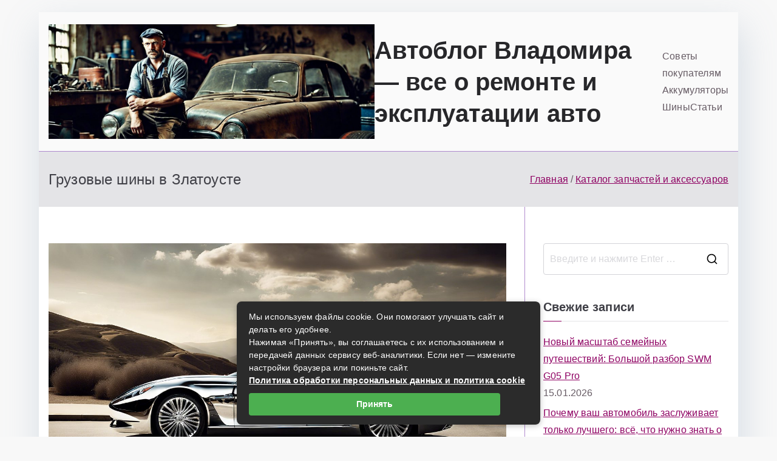

--- FILE ---
content_type: text/html; charset=UTF-8
request_url: https://vladomir-avtomarket.ru/catalog/truck_tires.html
body_size: 32237
content:
 <!doctype html> <html lang="ru-RU"> <head><meta charset="UTF-8"><script>if(navigator.userAgent.match(/MSIE|Internet Explorer/i)||navigator.userAgent.match(/Trident\/7\..*?rv:11/i)){var href=document.location.href;if(!href.match(/[?&]nowprocket/)){if(href.indexOf("?")==-1){if(href.indexOf("#")==-1){document.location.href=href+"?nowprocket=1"}else{document.location.href=href.replace("#","?nowprocket=1#")}}else{if(href.indexOf("#")==-1){document.location.href=href+"&nowprocket=1"}else{document.location.href=href.replace("#","&nowprocket=1#")}}}}</script><script>class RocketLazyLoadScripts{constructor(){this.triggerEvents=["keydown","mousedown","mousemove","touchmove","touchstart","touchend","wheel"],this.userEventHandler=this._triggerListener.bind(this),this.touchStartHandler=this._onTouchStart.bind(this),this.touchMoveHandler=this._onTouchMove.bind(this),this.touchEndHandler=this._onTouchEnd.bind(this),this.clickHandler=this._onClick.bind(this),this.interceptedClicks=[],window.addEventListener("pageshow",(e=>{this.persisted=e.persisted})),window.addEventListener("DOMContentLoaded",(()=>{this._preconnect3rdParties()})),this.delayedScripts={normal:[],async:[],defer:[]},this.allJQueries=[]}_addUserInteractionListener(e){document.hidden?e._triggerListener():(this.triggerEvents.forEach((t=>window.addEventListener(t,e.userEventHandler,{passive:!0}))),window.addEventListener("touchstart",e.touchStartHandler,{passive:!0}),window.addEventListener("mousedown",e.touchStartHandler),document.addEventListener("visibilitychange",e.userEventHandler))}_removeUserInteractionListener(){this.triggerEvents.forEach((e=>window.removeEventListener(e,this.userEventHandler,{passive:!0}))),document.removeEventListener("visibilitychange",this.userEventHandler)}_onTouchStart(e){"HTML"!==e.target.tagName&&(window.addEventListener("touchend",this.touchEndHandler),window.addEventListener("mouseup",this.touchEndHandler),window.addEventListener("touchmove",this.touchMoveHandler,{passive:!0}),window.addEventListener("mousemove",this.touchMoveHandler),e.target.addEventListener("click",this.clickHandler),this._renameDOMAttribute(e.target,"onclick","rocket-onclick"))}_onTouchMove(e){window.removeEventListener("touchend",this.touchEndHandler),window.removeEventListener("mouseup",this.touchEndHandler),window.removeEventListener("touchmove",this.touchMoveHandler,{passive:!0}),window.removeEventListener("mousemove",this.touchMoveHandler),e.target.removeEventListener("click",this.clickHandler),this._renameDOMAttribute(e.target,"rocket-onclick","onclick")}_onTouchEnd(e){window.removeEventListener("touchend",this.touchEndHandler),window.removeEventListener("mouseup",this.touchEndHandler),window.removeEventListener("touchmove",this.touchMoveHandler,{passive:!0}),window.removeEventListener("mousemove",this.touchMoveHandler)}_onClick(e){e.target.removeEventListener("click",this.clickHandler),this._renameDOMAttribute(e.target,"rocket-onclick","onclick"),this.interceptedClicks.push(e),e.preventDefault(),e.stopPropagation(),e.stopImmediatePropagation()}_replayClicks(){window.removeEventListener("touchstart",this.touchStartHandler,{passive:!0}),window.removeEventListener("mousedown",this.touchStartHandler),this.interceptedClicks.forEach((e=>{e.target.dispatchEvent(new MouseEvent("click",{view:e.view,bubbles:!0,cancelable:!0}))}))}_renameDOMAttribute(e,t,n){e.hasAttribute&&e.hasAttribute(t)&&(event.target.setAttribute(n,event.target.getAttribute(t)),event.target.removeAttribute(t))}_triggerListener(){this._removeUserInteractionListener(this),"loading"===document.readyState?document.addEventListener("DOMContentLoaded",this._loadEverythingNow.bind(this)):this._loadEverythingNow()}_preconnect3rdParties(){let e=[];document.querySelectorAll("script[type=rocketlazyloadscript]").forEach((t=>{if(t.hasAttribute("src")){const n=new URL(t.src).origin;n!==location.origin&&e.push({src:n,crossOrigin:t.crossOrigin||"module"===t.getAttribute("data-rocket-type")})}})),e=[...new Map(e.map((e=>[JSON.stringify(e),e]))).values()],this._batchInjectResourceHints(e,"preconnect")}async _loadEverythingNow(){this.lastBreath=Date.now(),this._delayEventListeners(),this._delayJQueryReady(this),this._handleDocumentWrite(),this._registerAllDelayedScripts(),this._preloadAllScripts(),await this._loadScriptsFromList(this.delayedScripts.normal),await this._loadScriptsFromList(this.delayedScripts.defer),await this._loadScriptsFromList(this.delayedScripts.async);try{await this._triggerDOMContentLoaded(),await this._triggerWindowLoad()}catch(e){}window.dispatchEvent(new Event("rocket-allScriptsLoaded")),this._replayClicks()}_registerAllDelayedScripts(){document.querySelectorAll("script[type=rocketlazyloadscript]").forEach((e=>{e.hasAttribute("src")?e.hasAttribute("async")&&!1!==e.async?this.delayedScripts.async.push(e):e.hasAttribute("defer")&&!1!==e.defer||"module"===e.getAttribute("data-rocket-type")?this.delayedScripts.defer.push(e):this.delayedScripts.normal.push(e):this.delayedScripts.normal.push(e)}))}async _transformScript(e){return await this._littleBreath(),new Promise((t=>{const n=document.createElement("script");[...e.attributes].forEach((e=>{let t=e.nodeName;"type"!==t&&("data-rocket-type"===t&&(t="type"),n.setAttribute(t,e.nodeValue))})),e.hasAttribute("src")?(n.addEventListener("load",t),n.addEventListener("error",t)):(n.text=e.text,t());try{e.parentNode.replaceChild(n,e)}catch(e){t()}}))}async _loadScriptsFromList(e){const t=e.shift();return t?(await this._transformScript(t),this._loadScriptsFromList(e)):Promise.resolve()}_preloadAllScripts(){this._batchInjectResourceHints([...this.delayedScripts.normal,...this.delayedScripts.defer,...this.delayedScripts.async],"preload")}_batchInjectResourceHints(e,t){var n=document.createDocumentFragment();e.forEach((e=>{if(e.src){const i=document.createElement("link");i.href=e.src,i.rel=t,"preconnect"!==t&&(i.as="script"),e.getAttribute&&"module"===e.getAttribute("data-rocket-type")&&(i.crossOrigin=!0),e.crossOrigin&&(i.crossOrigin=e.crossOrigin),n.appendChild(i)}})),document.head.appendChild(n)}_delayEventListeners(){let e={};function t(t,n){!function(t){function n(n){return e[t].eventsToRewrite.indexOf(n)>=0?"rocket-"+n:n}e[t]||(e[t]={originalFunctions:{add:t.addEventListener,remove:t.removeEventListener},eventsToRewrite:[]},t.addEventListener=function(){arguments[0]=n(arguments[0]),e[t].originalFunctions.add.apply(t,arguments)},t.removeEventListener=function(){arguments[0]=n(arguments[0]),e[t].originalFunctions.remove.apply(t,arguments)})}(t),e[t].eventsToRewrite.push(n)}function n(e,t){let n=e[t];Object.defineProperty(e,t,{get:()=>n||function(){},set(i){e["rocket"+t]=n=i}})}t(document,"DOMContentLoaded"),t(window,"DOMContentLoaded"),t(window,"load"),t(window,"pageshow"),t(document,"readystatechange"),n(document,"onreadystatechange"),n(window,"onload"),n(window,"onpageshow")}_delayJQueryReady(e){let t=window.jQuery;Object.defineProperty(window,"jQuery",{get:()=>t,set(n){if(n&&n.fn&&!e.allJQueries.includes(n)){n.fn.ready=n.fn.init.prototype.ready=function(t){e.domReadyFired?t.bind(document)(n):document.addEventListener("rocket-DOMContentLoaded",(()=>t.bind(document)(n)))};const t=n.fn.on;n.fn.on=n.fn.init.prototype.on=function(){if(this[0]===window){function e(e){return e.split(" ").map((e=>"load"===e||0===e.indexOf("load.")?"rocket-jquery-load":e)).join(" ")}"string"==typeof arguments[0]||arguments[0]instanceof String?arguments[0]=e(arguments[0]):"object"==typeof arguments[0]&&Object.keys(arguments[0]).forEach((t=>{delete Object.assign(arguments[0],{[e(t)]:arguments[0][t]})[t]}))}return t.apply(this,arguments),this},e.allJQueries.push(n)}t=n}})}async _triggerDOMContentLoaded(){this.domReadyFired=!0,await this._littleBreath(),document.dispatchEvent(new Event("rocket-DOMContentLoaded")),await this._littleBreath(),window.dispatchEvent(new Event("rocket-DOMContentLoaded")),await this._littleBreath(),document.dispatchEvent(new Event("rocket-readystatechange")),await this._littleBreath(),document.rocketonreadystatechange&&document.rocketonreadystatechange()}async _triggerWindowLoad(){await this._littleBreath(),window.dispatchEvent(new Event("rocket-load")),await this._littleBreath(),window.rocketonload&&window.rocketonload(),await this._littleBreath(),this.allJQueries.forEach((e=>e(window).trigger("rocket-jquery-load"))),await this._littleBreath();const e=new Event("rocket-pageshow");e.persisted=this.persisted,window.dispatchEvent(e),await this._littleBreath(),window.rocketonpageshow&&window.rocketonpageshow({persisted:this.persisted})}_handleDocumentWrite(){const e=new Map;document.write=document.writeln=function(t){const n=document.currentScript,i=document.createRange(),r=n.parentElement;let o=e.get(n);void 0===o&&(o=n.nextSibling,e.set(n,o));const s=document.createDocumentFragment();i.setStart(s,0),s.appendChild(i.createContextualFragment(t)),r.insertBefore(s,o)}}async _littleBreath(){Date.now()-this.lastBreath>45&&(await this._requestAnimFrame(),this.lastBreath=Date.now())}async _requestAnimFrame(){return document.hidden?new Promise((e=>setTimeout(e))):new Promise((e=>requestAnimationFrame(e)))}static run(){const e=new RocketLazyLoadScripts;e._addUserInteractionListener(e)}}RocketLazyLoadScripts.run();</script>  <meta name="viewport" content="width=device-width, initial-scale=1"> <link rel="profile" href="http://gmpg.org/xfn/11"> <meta name='robots' content='index, follow, max-image-preview:large, max-snippet:-1, max-video-preview:-1'/> <title>Грузовые шины в Златоусте - Автоблог Владомира - все о ремонте и эксплуатации авто</title> <meta name="description" content="Владомир-Автомаркет предлагает широкий ассортимент автомобильных шин для грузовиков. Качественные грузовые шины – важный элемент безопасности и комфорта"/> <link rel="canonical" href="https://vladomir-avtomarket.ru/catalog/truck_tires.html"/> <meta property="og:locale" content="ru_RU"/> <meta property="og:type" content="article"/> <meta property="og:title" content="Грузовые шины в Златоусте - Автоблог Владомира - все о ремонте и эксплуатации авто"/> <meta property="og:description" content="Владомир-Автомаркет предлагает широкий ассортимент автомобильных шин для грузовиков. Качественные грузовые шины – важный элемент безопасности и комфорта"/> <meta property="og:url" content="https://vladomir-avtomarket.ru/catalog/truck_tires.html"/> <meta property="og:site_name" content="Автоблог Владомира - все о ремонте и эксплуатации авто"/> <meta property="article:published_time" content="2023-11-05T09:20:27+00:00"/> <meta property="og:image" content="https://vladomir-avtomarket.ru/wp-content/uploads/2024/01/avtotovary2.jpg"/> <meta property="og:image:width" content="1344"/> <meta property="og:image:height" content="768"/> <meta property="og:image:type" content="image/jpeg"/> <meta name="author" content="admin"/> <meta name="twitter:card" content="summary_large_image"/> <meta name="twitter:label1" content="Написано автором"/> <meta name="twitter:data1" content="admin"/> <style id='wp-img-auto-sizes-contain-inline-css' type='text/css'> img:is([sizes=auto i],[sizes^="auto," i]){contain-intrinsic-size:3000px 1500px} /*# sourceURL=wp-img-auto-sizes-contain-inline-css */ </style> <link rel='stylesheet' id='ez-toc-css' href='https://vladomir-avtomarket.ru/wp-content/plugins/easy-table-of-contents/assets/css/screen.min.css' type='text/css' media='all'/> <style id='ez-toc-inline-css' type='text/css'> div#ez-toc-container .ez-toc-title {font-size: 120%;}div#ez-toc-container .ez-toc-title {font-weight: 500;}div#ez-toc-container ul li , div#ez-toc-container ul li a {font-size: 95%;}div#ez-toc-container ul li , div#ez-toc-container ul li a {font-weight: 500;}div#ez-toc-container nav ul ul li {font-size: 90%;}.ez-toc-box-title {font-weight: bold; margin-bottom: 10px; text-align: center; text-transform: uppercase; letter-spacing: 1px; color: #666; padding-bottom: 5px;position:absolute;top:-4%;left:5%;background-color: inherit;transition: top 0.3s ease;}.ez-toc-box-title.toc-closed {top:-25%;} .ez-toc-container-direction {direction: ltr;}.ez-toc-counter ul{counter-reset: item ;}.ez-toc-counter nav ul li a::before {content: counters(item, '.', decimal) '. ';display: inline-block;counter-increment: item;flex-grow: 0;flex-shrink: 0;margin-right: .2em; float: left; }.ez-toc-widget-direction {direction: ltr;}.ez-toc-widget-container ul{counter-reset: item ;}.ez-toc-widget-container nav ul li a::before {content: counters(item, '.', decimal) '. ';display: inline-block;counter-increment: item;flex-grow: 0;flex-shrink: 0;margin-right: .2em; float: left; } /*# sourceURL=ez-toc-inline-css */ </style> <link data-minify="1" rel='stylesheet' id='font-awesome-all-css' href='https://vladomir-avtomarket.ru/wp-content/cache/min/1/wp-content/themes/zakra/assets/lib/font-awesome/css/all.min.css?ver=1741953060' type='text/css' media='all'/> <link data-minify="1" rel='stylesheet' id='font-awesome-solid-css' href='https://vladomir-avtomarket.ru/wp-content/cache/min/1/wp-content/themes/zakra/assets/lib/font-awesome/css/solid.min.css?ver=1741953060' type='text/css' media='all'/> <link data-minify="1" rel='stylesheet' id='font-awesome-4-css' href='https://vladomir-avtomarket.ru/wp-content/cache/min/1/wp-content/themes/zakra/assets/lib/font-awesome/css/font-awesome.min.css?ver=1741953060' type='text/css' media='all'/> <link data-minify="1" rel='stylesheet' id='zakra-style-css' href='https://vladomir-avtomarket.ru/wp-content/cache/min/1/wp-content/themes/zakra/style.css?ver=1741953060' type='text/css' media='all'/> <style id='zakra-style-inline-css' type='text/css'> @media screen and (min-width: 769px) {.zak-primary{width:70%;}}a:hover, a:focus, .zak-primary-nav ul li:hover > a, .zak-primary-nav ul .current_page_item > a, .zak-entry-summary a, .zak-entry-meta a, .zak-post-content .zak-entry-footer a:hover, .pagebuilder-content a, .zak-style-2 .zak-entry-meta span, .zak-style-2 .zak-entry-meta a, .entry-title:hover a, .zak-breadcrumbs .trail-items a, .breadcrumbs .trail-items a, .entry-content a, .edit-link a, .zak-footer-bar a:hover, .widget li a, #comments .comment-content a, #comments .reply, button:hover, .zak-button:hover, .zak-entry-footer .edit-link a, .zak-header-action .yith-wcwl-items-count .yith-wcwl-icon span, .pagebuilder-content a, .zak-entry-footer a, .zak-header-buttons .zak-header-button--2 .zak-button, .zak-header-buttons .zak-header-button .zak-button:hover{color:#8e0162;}.zak-post-content .entry-button:hover .zak-icon, .zak-error-404 .zak-button:hover svg, .zak-style-2 .zak-entry-meta span .zak-icon, .entry-button .zak-icon{fill:#8e0162;}blockquote, .wp-block-quote, button, input[type="button"], input[type="reset"], input[type="submit"], .wp-block-button .wp-block-button__link, blockquote.has-text-align-right, .wp-block-quote.has-text-align-right, button:hover, .wp-block-button .wp-block-button__link:hover, .zak-button:hover, .zak-header-buttons .zak-header-button .zak-button, .zak-header-buttons .zak-header-button.zak-header-button--2 .zak-button, .zak-header-buttons .zak-header-button .zak-button:hover{border-color:#8e0162;}.zak-primary-nav.zak-layout-1-style-2 > ul > li.current_page_item > a::before, .zak-primary-nav.zak-layout-1-style-2 > ul a:hover::before, .zak-primary-nav.zak-layout-1-style-2 > ul > li.current-menu-item > a::before, .zak-primary-nav.zak-layout-1-style-3 > ul > li.current_page_item > a::before, .zak-primary-nav.zak-layout-1-style-3 > ul > li.current-menu-item > a::before, .zak-primary-nav.zak-layout-1-style-4 > ul > li.current_page_item > a::before, .zak-primary-nav.zak-layout-1-style-4 > ul > li.current-menu-item > a::before, .zak-scroll-to-top:hover, button, input[type="button"], input[type="reset"], input[type="submit"], .zak-header-buttons .zak-header-button--1 .zak-button, .wp-block-button .wp-block-button__link, .zak-menu-item-cart .cart-page-link .count, .widget .wp-block-heading::before, #comments .comments-title::before, #comments .comment-reply-title::before, .widget .widget-title::before{background-color:#8e0162;}button, input[type="button"], input[type="reset"], input[type="submit"], .wp-block-button .wp-block-button__link, .zak-button{border-color:#8e0162;background-color:#8e0162;}body{color:#665b64;}body.custom-background{background-color:f8f8f8;}.zak-header, .zak-post, .zak-secondary, .zak-footer-bar, .zak-primary-nav .sub-menu, .zak-primary-nav .sub-menu li, .posts-navigation, #comments, .post-navigation, blockquote, .wp-block-quote, .zak-posts .zak-post{border-color:rgba(146,92,188,0.71);}hr .zak-container--separate, {background-color:rgba(146,92,188,0.71);}.entry-content a{color:#e004a5;}.zak-entry-footer a:hover, .entry-button:hover, .zak-entry-footer a:hover, .entry-content a:hover, .pagebuilder-content a:hover, .pagebuilder-content a:hover{color:#720065;}.entry-button:hover .zak-icon{fill:#720065;}.site-description{color:#000000;}.zak-page-header .breadcrumb-trail ul li a:hover {color:#e38d27;}.entry-title:not(.zak-page-title){font-size:2rem;line-height:1.3;}.zak-footer .zak-footer-cols .widget-title, .zak-footer-cols h1, .zak-footer-cols h2, .zak-footer-cols h3, .zak-footer-cols h4, .zak-footer-cols h5, .zak-footer-cols h6{color:#ffffff;}.zak-footer-bar{color:#ffffff;}.zak-footer-bar a{color:#ed9f04;}.zak-footer-bar a:hover, .zak-footer-bar a:focus{color:#fcdb04;}.zak-footer-bar{border-top-color:rgba(255,255,255,0.1);} /*# sourceURL=zakra-style-inline-css */ </style> <link rel='stylesheet' id='fancybox-css' href='https://vladomir-avtomarket.ru/wp-content/plugins/easy-fancybox/fancybox/1.5.4/jquery.fancybox.min.css' type='text/css' media='screen'/> <link data-minify="1" rel='stylesheet' id='wp-pagenavi-css' href='https://vladomir-avtomarket.ru/wp-content/cache/min/1/wp-content/plugins/wp-pagenavi/pagenavi-css.css?ver=1741953060' type='text/css' media='all'/> <link data-minify="1" rel='stylesheet' id='yarpp-thumbnails-css' href='https://vladomir-avtomarket.ru/wp-content/cache/min/1/wp-content/plugins/yet-another-related-posts-plugin/style/styles_thumbnails.css?ver=1741953114' type='text/css' media='all'/> <style id='yarpp-thumbnails-inline-css' type='text/css'> .yarpp-thumbnails-horizontal .yarpp-thumbnail {width: 160px;height: 200px;margin: 5px;margin-left: 0px;}.yarpp-thumbnail > img, .yarpp-thumbnail-default {width: 150px;height: 150px;margin: 5px;}.yarpp-thumbnails-horizontal .yarpp-thumbnail-title {margin: 7px;margin-top: 0px;width: 150px;}.yarpp-thumbnail-default > img {min-height: 150px;min-width: 150px;} /*# sourceURL=yarpp-thumbnails-inline-css */ </style> <style id='rocket-lazyload-inline-css' type='text/css'> .rll-youtube-player{position:relative;padding-bottom:56.23%;height:0;overflow:hidden;max-width:100%;}.rll-youtube-player:focus-within{outline: 2px solid currentColor;outline-offset: 5px;}.rll-youtube-player iframe{position:absolute;top:0;left:0;width:100%;height:100%;z-index:100;background:0 0}.rll-youtube-player img{bottom:0;display:block;left:0;margin:auto;max-width:100%;width:100%;position:absolute;right:0;top:0;border:none;height:auto;-webkit-transition:.4s all;-moz-transition:.4s all;transition:.4s all}.rll-youtube-player img:hover{-webkit-filter:brightness(75%)}.rll-youtube-player .play{height:100%;width:100%;left:0;top:0;position:absolute;background:url(https://vladomir-avtomarket.ru/wp-content/plugins/wp-rocket/assets/img/youtube.png) no-repeat center;background-color: transparent !important;cursor:pointer;border:none;} /*# sourceURL=rocket-lazyload-inline-css */ </style> <script type="rocketlazyloadscript" data-rocket-type="text/javascript" src="https://vladomir-avtomarket.ru/wp-includes/js/jquery/jquery.min.js" id="jquery-core-js" defer></script> <script type="rocketlazyloadscript" data-rocket-type="text/javascript" src="https://vladomir-avtomarket.ru/wp-includes/js/jquery/jquery-migrate.min.js" id="jquery-migrate-js" defer></script> <style>.pseudo-clearfy-link { color: #008acf; cursor: pointer;}.pseudo-clearfy-link:hover { text-decoration: none;}</style> <style type="text/css"> .site-description { position: absolute; clip: rect(1px, 1px, 1px, 1px); } </style> <style type="text/css" id="custom-background-css"> body.custom-background { background-color: #f8f8f8; } </style> <link rel="icon" href="https://vladomir-avtomarket.ru/wp-content/uploads/2024/01/cropped-vladomir-1-32x32.jpg" sizes="32x32"/> <link rel="icon" href="https://vladomir-avtomarket.ru/wp-content/uploads/2024/01/cropped-vladomir-1-192x192.jpg" sizes="192x192"/> <link rel="apple-touch-icon" href="https://vladomir-avtomarket.ru/wp-content/uploads/2024/01/cropped-vladomir-1-180x180.jpg"/> <meta name="msapplication-TileImage" content="https://vladomir-avtomarket.ru/wp-content/uploads/2024/01/cropped-vladomir-1-270x270.jpg"/> <style>.clearfy-cookie { position:fixed; left:0; right:0; bottom:0; padding:12px; color:#555555; background:#ffffff; box-shadow:0 3px 20px -5px rgba(41, 44, 56, 0.2); z-index:9999; font-size: 13px; border-radius: 12px; transition: .3s; }.clearfy-cookie--left { left: 20px; bottom: 20px; right: auto; max-width: 400px; margin-right: 20px; }.clearfy-cookie--right { left: auto; bottom: 20px; right: 20px; max-width: 400px; margin-left: 20px; }.clearfy-cookie.clearfy-cookie-hide { transform: translateY(150%) translateZ(0); opacity: 0; }.clearfy-cookie-container { max-width:1170px; margin:0 auto; text-align:center; }.clearfy-cookie-accept { background:#4b81e8; color:#fff; border:0; padding:.2em .8em; margin: 0 0 0 .5em; font-size: 13px; border-radius: 4px; cursor: pointer; }.clearfy-cookie-accept:hover,.clearfy-cookie-accept:focus { opacity: .9; }</style><noscript><style id="rocket-lazyload-nojs-css">.rll-youtube-player, [data-lazy-src]{display:none !important;}</style></noscript> <style id='global-styles-inline-css' type='text/css'>
:root{--wp--preset--aspect-ratio--square: 1;--wp--preset--aspect-ratio--4-3: 4/3;--wp--preset--aspect-ratio--3-4: 3/4;--wp--preset--aspect-ratio--3-2: 3/2;--wp--preset--aspect-ratio--2-3: 2/3;--wp--preset--aspect-ratio--16-9: 16/9;--wp--preset--aspect-ratio--9-16: 9/16;--wp--preset--color--black: #000000;--wp--preset--color--cyan-bluish-gray: #abb8c3;--wp--preset--color--white: #ffffff;--wp--preset--color--pale-pink: #f78da7;--wp--preset--color--vivid-red: #cf2e2e;--wp--preset--color--luminous-vivid-orange: #ff6900;--wp--preset--color--luminous-vivid-amber: #fcb900;--wp--preset--color--light-green-cyan: #7bdcb5;--wp--preset--color--vivid-green-cyan: #00d084;--wp--preset--color--pale-cyan-blue: #8ed1fc;--wp--preset--color--vivid-cyan-blue: #0693e3;--wp--preset--color--vivid-purple: #9b51e0;--wp--preset--gradient--vivid-cyan-blue-to-vivid-purple: linear-gradient(135deg,rgb(6,147,227) 0%,rgb(155,81,224) 100%);--wp--preset--gradient--light-green-cyan-to-vivid-green-cyan: linear-gradient(135deg,rgb(122,220,180) 0%,rgb(0,208,130) 100%);--wp--preset--gradient--luminous-vivid-amber-to-luminous-vivid-orange: linear-gradient(135deg,rgb(252,185,0) 0%,rgb(255,105,0) 100%);--wp--preset--gradient--luminous-vivid-orange-to-vivid-red: linear-gradient(135deg,rgb(255,105,0) 0%,rgb(207,46,46) 100%);--wp--preset--gradient--very-light-gray-to-cyan-bluish-gray: linear-gradient(135deg,rgb(238,238,238) 0%,rgb(169,184,195) 100%);--wp--preset--gradient--cool-to-warm-spectrum: linear-gradient(135deg,rgb(74,234,220) 0%,rgb(151,120,209) 20%,rgb(207,42,186) 40%,rgb(238,44,130) 60%,rgb(251,105,98) 80%,rgb(254,248,76) 100%);--wp--preset--gradient--blush-light-purple: linear-gradient(135deg,rgb(255,206,236) 0%,rgb(152,150,240) 100%);--wp--preset--gradient--blush-bordeaux: linear-gradient(135deg,rgb(254,205,165) 0%,rgb(254,45,45) 50%,rgb(107,0,62) 100%);--wp--preset--gradient--luminous-dusk: linear-gradient(135deg,rgb(255,203,112) 0%,rgb(199,81,192) 50%,rgb(65,88,208) 100%);--wp--preset--gradient--pale-ocean: linear-gradient(135deg,rgb(255,245,203) 0%,rgb(182,227,212) 50%,rgb(51,167,181) 100%);--wp--preset--gradient--electric-grass: linear-gradient(135deg,rgb(202,248,128) 0%,rgb(113,206,126) 100%);--wp--preset--gradient--midnight: linear-gradient(135deg,rgb(2,3,129) 0%,rgb(40,116,252) 100%);--wp--preset--font-size--small: 13px;--wp--preset--font-size--medium: 20px;--wp--preset--font-size--large: 36px;--wp--preset--font-size--x-large: 42px;--wp--preset--spacing--20: 0.44rem;--wp--preset--spacing--30: 0.67rem;--wp--preset--spacing--40: 1rem;--wp--preset--spacing--50: 1.5rem;--wp--preset--spacing--60: 2.25rem;--wp--preset--spacing--70: 3.38rem;--wp--preset--spacing--80: 5.06rem;--wp--preset--shadow--natural: 6px 6px 9px rgba(0, 0, 0, 0.2);--wp--preset--shadow--deep: 12px 12px 50px rgba(0, 0, 0, 0.4);--wp--preset--shadow--sharp: 6px 6px 0px rgba(0, 0, 0, 0.2);--wp--preset--shadow--outlined: 6px 6px 0px -3px rgb(255, 255, 255), 6px 6px rgb(0, 0, 0);--wp--preset--shadow--crisp: 6px 6px 0px rgb(0, 0, 0);}:root { --wp--style--global--content-size: 760px;--wp--style--global--wide-size: 1160px; }:where(body) { margin: 0; }.wp-site-blocks > .alignleft { float: left; margin-right: 2em; }.wp-site-blocks > .alignright { float: right; margin-left: 2em; }.wp-site-blocks > .aligncenter { justify-content: center; margin-left: auto; margin-right: auto; }:where(.wp-site-blocks) > * { margin-block-start: 24px; margin-block-end: 0; }:where(.wp-site-blocks) > :first-child { margin-block-start: 0; }:where(.wp-site-blocks) > :last-child { margin-block-end: 0; }:root { --wp--style--block-gap: 24px; }:root :where(.is-layout-flow) > :first-child{margin-block-start: 0;}:root :where(.is-layout-flow) > :last-child{margin-block-end: 0;}:root :where(.is-layout-flow) > *{margin-block-start: 24px;margin-block-end: 0;}:root :where(.is-layout-constrained) > :first-child{margin-block-start: 0;}:root :where(.is-layout-constrained) > :last-child{margin-block-end: 0;}:root :where(.is-layout-constrained) > *{margin-block-start: 24px;margin-block-end: 0;}:root :where(.is-layout-flex){gap: 24px;}:root :where(.is-layout-grid){gap: 24px;}.is-layout-flow > .alignleft{float: left;margin-inline-start: 0;margin-inline-end: 2em;}.is-layout-flow > .alignright{float: right;margin-inline-start: 2em;margin-inline-end: 0;}.is-layout-flow > .aligncenter{margin-left: auto !important;margin-right: auto !important;}.is-layout-constrained > .alignleft{float: left;margin-inline-start: 0;margin-inline-end: 2em;}.is-layout-constrained > .alignright{float: right;margin-inline-start: 2em;margin-inline-end: 0;}.is-layout-constrained > .aligncenter{margin-left: auto !important;margin-right: auto !important;}.is-layout-constrained > :where(:not(.alignleft):not(.alignright):not(.alignfull)){max-width: var(--wp--style--global--content-size);margin-left: auto !important;margin-right: auto !important;}.is-layout-constrained > .alignwide{max-width: var(--wp--style--global--wide-size);}body .is-layout-flex{display: flex;}.is-layout-flex{flex-wrap: wrap;align-items: center;}.is-layout-flex > :is(*, div){margin: 0;}body .is-layout-grid{display: grid;}.is-layout-grid > :is(*, div){margin: 0;}body{padding-top: 0px;padding-right: 0px;padding-bottom: 0px;padding-left: 0px;}a:where(:not(.wp-element-button)){text-decoration: underline;}:root :where(.wp-element-button, .wp-block-button__link){background-color: #32373c;border-width: 0;color: #fff;font-family: inherit;font-size: inherit;font-style: inherit;font-weight: inherit;letter-spacing: inherit;line-height: inherit;padding-top: calc(0.667em + 2px);padding-right: calc(1.333em + 2px);padding-bottom: calc(0.667em + 2px);padding-left: calc(1.333em + 2px);text-decoration: none;text-transform: inherit;}.has-black-color{color: var(--wp--preset--color--black) !important;}.has-cyan-bluish-gray-color{color: var(--wp--preset--color--cyan-bluish-gray) !important;}.has-white-color{color: var(--wp--preset--color--white) !important;}.has-pale-pink-color{color: var(--wp--preset--color--pale-pink) !important;}.has-vivid-red-color{color: var(--wp--preset--color--vivid-red) !important;}.has-luminous-vivid-orange-color{color: var(--wp--preset--color--luminous-vivid-orange) !important;}.has-luminous-vivid-amber-color{color: var(--wp--preset--color--luminous-vivid-amber) !important;}.has-light-green-cyan-color{color: var(--wp--preset--color--light-green-cyan) !important;}.has-vivid-green-cyan-color{color: var(--wp--preset--color--vivid-green-cyan) !important;}.has-pale-cyan-blue-color{color: var(--wp--preset--color--pale-cyan-blue) !important;}.has-vivid-cyan-blue-color{color: var(--wp--preset--color--vivid-cyan-blue) !important;}.has-vivid-purple-color{color: var(--wp--preset--color--vivid-purple) !important;}.has-black-background-color{background-color: var(--wp--preset--color--black) !important;}.has-cyan-bluish-gray-background-color{background-color: var(--wp--preset--color--cyan-bluish-gray) !important;}.has-white-background-color{background-color: var(--wp--preset--color--white) !important;}.has-pale-pink-background-color{background-color: var(--wp--preset--color--pale-pink) !important;}.has-vivid-red-background-color{background-color: var(--wp--preset--color--vivid-red) !important;}.has-luminous-vivid-orange-background-color{background-color: var(--wp--preset--color--luminous-vivid-orange) !important;}.has-luminous-vivid-amber-background-color{background-color: var(--wp--preset--color--luminous-vivid-amber) !important;}.has-light-green-cyan-background-color{background-color: var(--wp--preset--color--light-green-cyan) !important;}.has-vivid-green-cyan-background-color{background-color: var(--wp--preset--color--vivid-green-cyan) !important;}.has-pale-cyan-blue-background-color{background-color: var(--wp--preset--color--pale-cyan-blue) !important;}.has-vivid-cyan-blue-background-color{background-color: var(--wp--preset--color--vivid-cyan-blue) !important;}.has-vivid-purple-background-color{background-color: var(--wp--preset--color--vivid-purple) !important;}.has-black-border-color{border-color: var(--wp--preset--color--black) !important;}.has-cyan-bluish-gray-border-color{border-color: var(--wp--preset--color--cyan-bluish-gray) !important;}.has-white-border-color{border-color: var(--wp--preset--color--white) !important;}.has-pale-pink-border-color{border-color: var(--wp--preset--color--pale-pink) !important;}.has-vivid-red-border-color{border-color: var(--wp--preset--color--vivid-red) !important;}.has-luminous-vivid-orange-border-color{border-color: var(--wp--preset--color--luminous-vivid-orange) !important;}.has-luminous-vivid-amber-border-color{border-color: var(--wp--preset--color--luminous-vivid-amber) !important;}.has-light-green-cyan-border-color{border-color: var(--wp--preset--color--light-green-cyan) !important;}.has-vivid-green-cyan-border-color{border-color: var(--wp--preset--color--vivid-green-cyan) !important;}.has-pale-cyan-blue-border-color{border-color: var(--wp--preset--color--pale-cyan-blue) !important;}.has-vivid-cyan-blue-border-color{border-color: var(--wp--preset--color--vivid-cyan-blue) !important;}.has-vivid-purple-border-color{border-color: var(--wp--preset--color--vivid-purple) !important;}.has-vivid-cyan-blue-to-vivid-purple-gradient-background{background: var(--wp--preset--gradient--vivid-cyan-blue-to-vivid-purple) !important;}.has-light-green-cyan-to-vivid-green-cyan-gradient-background{background: var(--wp--preset--gradient--light-green-cyan-to-vivid-green-cyan) !important;}.has-luminous-vivid-amber-to-luminous-vivid-orange-gradient-background{background: var(--wp--preset--gradient--luminous-vivid-amber-to-luminous-vivid-orange) !important;}.has-luminous-vivid-orange-to-vivid-red-gradient-background{background: var(--wp--preset--gradient--luminous-vivid-orange-to-vivid-red) !important;}.has-very-light-gray-to-cyan-bluish-gray-gradient-background{background: var(--wp--preset--gradient--very-light-gray-to-cyan-bluish-gray) !important;}.has-cool-to-warm-spectrum-gradient-background{background: var(--wp--preset--gradient--cool-to-warm-spectrum) !important;}.has-blush-light-purple-gradient-background{background: var(--wp--preset--gradient--blush-light-purple) !important;}.has-blush-bordeaux-gradient-background{background: var(--wp--preset--gradient--blush-bordeaux) !important;}.has-luminous-dusk-gradient-background{background: var(--wp--preset--gradient--luminous-dusk) !important;}.has-pale-ocean-gradient-background{background: var(--wp--preset--gradient--pale-ocean) !important;}.has-electric-grass-gradient-background{background: var(--wp--preset--gradient--electric-grass) !important;}.has-midnight-gradient-background{background: var(--wp--preset--gradient--midnight) !important;}.has-small-font-size{font-size: var(--wp--preset--font-size--small) !important;}.has-medium-font-size{font-size: var(--wp--preset--font-size--medium) !important;}.has-large-font-size{font-size: var(--wp--preset--font-size--large) !important;}.has-x-large-font-size{font-size: var(--wp--preset--font-size--x-large) !important;}
/*# sourceURL=global-styles-inline-css */
</style>
<link data-minify="1" rel='stylesheet' id='yarppRelatedCss-css' href='https://vladomir-avtomarket.ru/wp-content/cache/min/1/wp-content/plugins/yet-another-related-posts-plugin/style/related.css?ver=1741953114' type='text/css' media='all' />
</head> <body class="wp-singular post-template-default single single-post postid-2153 single-format-standard custom-background wp-custom-logo wp-theme-zakra zak-site-layout--right zak-container--boxed zak-content-area--bordered has-page-header has-breadcrumbs"> <div id="page" class="zak-site"> <a class="skip-link screen-reader-text" href="#zak-content">Перейти к содержимому</a> <header id="zak-masthead" class="zak-header zak-layout-1 zak-layout-1-style-1"> <div class="zak-main-header"> <div class="zak-container"> <div class="zak-row"> <div class="zak-header-col zak-header-col--1"> <div class="site-branding"> <a href="https://vladomir-avtomarket.ru/" class="custom-logo-link" rel="home"><img width="1343" height="474" src="data:image/svg+xml,%3Csvg%20xmlns='http://www.w3.org/2000/svg'%20viewBox='0%200%201343%20474'%3E%3C/svg%3E" class="custom-logo" alt="Автоблог Владомира &#8212; все о ремонте и эксплуатации авто" decoding="async" fetchpriority="high" data-lazy-srcset="https://vladomir-avtomarket.ru/wp-content/uploads/2024/01/cropped-vladomir.jpg 1343w, https://vladomir-avtomarket.ru/wp-content/uploads/2024/01/cropped-vladomir-750x265.jpg 750w, https://vladomir-avtomarket.ru/wp-content/uploads/2024/01/cropped-vladomir-768x271.jpg 768w" data-lazy-sizes="(max-width: 1343px) 100vw, 1343px" data-lazy-src="https://vladomir-avtomarket.ru/wp-content/uploads/2024/01/cropped-vladomir.jpg"/><noscript><img width="1343" height="474" src="https://vladomir-avtomarket.ru/wp-content/uploads/2024/01/cropped-vladomir.jpg" class="custom-logo" alt="Автоблог Владомира &#8212; все о ремонте и эксплуатации авто" decoding="async" fetchpriority="high" srcset="https://vladomir-avtomarket.ru/wp-content/uploads/2024/01/cropped-vladomir.jpg 1343w, https://vladomir-avtomarket.ru/wp-content/uploads/2024/01/cropped-vladomir-750x265.jpg 750w, https://vladomir-avtomarket.ru/wp-content/uploads/2024/01/cropped-vladomir-768x271.jpg 768w" sizes="(max-width: 1343px) 100vw, 1343px"/></noscript></a> <div class="site-info-wrap"> <p class="site-title "> <a href="https://vladomir-avtomarket.ru/" rel="home">Автоблог Владомира &#8212; все о ремонте и эксплуатации авто</a> </p> </div> </div><!-- .site-branding --> </div> <!-- /.zak-header__block--one --> <div class="zak-header-col zak-header-col--2"> <nav id="zak-primary-nav" class="zak-main-nav main-navigation zak-primary-nav zak-layout-1 zak-layout-1-style-1"> <ul id="zak-primary-menu" class="zak-primary-menu"><li id="menu-item-4122" class="menu-item menu-item-type-taxonomy menu-item-object-category menu-item-4122"><a href="https://vladomir-avtomarket.ru/sovety-pokupatelyam">Советы покупателям</a></li> <li id="menu-item-4125" class="menu-item menu-item-type-taxonomy menu-item-object-category menu-item-4125"><a href="https://vladomir-avtomarket.ru/catalog/accumulators">Аккумуляторы</a></li> <li id="menu-item-4126" class="menu-item menu-item-type-taxonomy menu-item-object-category menu-item-4126"><a href="https://vladomir-avtomarket.ru/tires-2">Шины</a></li> <li id="menu-item-4123" class="menu-item menu-item-type-taxonomy menu-item-object-category menu-item-4123"><a href="https://vladomir-avtomarket.ru/landings">Статьи</a></li> </ul></nav><!-- #zak-primary-nav --> <div class="zak-toggle-menu " > <button class="zak-menu-toggle" aria-label="Основное меню" > <svg class="zak-icon zakra-icon--bars" xmlns="http://www.w3.org/2000/svg" viewBox="0 0 24 24"><path d="M21 19H3a1 1 0 0 1 0-2h18a1 1 0 0 1 0 2Zm0-6H3a1 1 0 0 1 0-2h18a1 1 0 0 1 0 2Zm0-6H3a1 1 0 0 1 0-2h18a1 1 0 0 1 0 2Z"/></svg> </button> <!-- /.zak-menu-toggle --> <nav id="zak-mobile-nav" class="zak-main-nav zak-mobile-nav" > <div class="zak-mobile-nav__header"> <!-- Mobile nav close icon. --> <button id="zak-mobile-nav-close" class="zak-mobile-nav-close" aria-label="Кнопка Закрыть"> <svg class="zak-icon zakra-icon--x-mark" xmlns="http://www.w3.org/2000/svg" viewBox="0 0 24 24"><path d="m14 12 7.6-7.6c.6-.6.6-1.5 0-2-.6-.6-1.5-.6-2 0L12 10 4.4 2.4c-.6-.6-1.5-.6-2 0s-.6 1.5 0 2L10 12l-7.6 7.6c-.6.6-.6 1.5 0 2 .3.3.6.4 1 .4s.7-.1 1-.4L12 14l7.6 7.6c.3.3.6.4 1 .4s.7-.1 1-.4c.6-.6.6-1.5 0-2L14 12z"/></svg> </button> </div> <!-- /.zak-mobile-nav__header --> <ul id="zak-mobile-menu" class="zak-mobile-menu"><li class="menu-item menu-item-type-taxonomy menu-item-object-category menu-item-4122"><a href="https://vladomir-avtomarket.ru/sovety-pokupatelyam">Советы покупателям</a></li> <li class="menu-item menu-item-type-taxonomy menu-item-object-category menu-item-4125"><a href="https://vladomir-avtomarket.ru/catalog/accumulators">Аккумуляторы</a></li> <li class="menu-item menu-item-type-taxonomy menu-item-object-category menu-item-4126"><a href="https://vladomir-avtomarket.ru/tires-2">Шины</a></li> <li class="menu-item menu-item-type-taxonomy menu-item-object-category menu-item-4123"><a href="https://vladomir-avtomarket.ru/landings">Статьи</a></li> </ul> <div class="zak-mobile-menu-label"> </div> </nav> <!-- /#zak-mobile-nav--> </div> <!-- /.zak-toggle-menu --> </div> <!-- /.zak-header__block-two --> </div> <!-- /.zak-row --> </div> <!-- /.zak-container --> </div> <!-- /.zak-main-header --> </header><!-- #zak-masthead --> <div class="zak-page-header zak-style-1"> <div class="zak-container"> <div class="zak-row"> <div class="zak-page-header__title"> <h2 class="zak-page-title"> Грузовые шины в Златоусте </h2> </div> <div class="zak-breadcrumbs"> <nav role="navigation" aria-label="Хлебные крошки" class="breadcrumb-trail breadcrumbs" itemprop="breadcrumb"><ul class="trail-items" itemscope itemtype="http://schema.org/BreadcrumbList"><meta name="numberOfItems" content="2"/><meta name="itemListOrder" content="Ascending"/><li itemprop="itemListElement" itemscope itemtype="http://schema.org/ListItem" class="trail-item"><a href="https://vladomir-avtomarket.ru" rel="home" itemprop="item"><span itemprop="name">Главная</span></a><meta itemprop="position" content="1"/></li><li class="trail-item trail-end"><a href="https://vladomir-avtomarket.ru/catalog" itemprop="item"><span itemprop="name">Каталог запчастей и аксессуаров</span></a></li></ul></nav> </div> <!-- /.zak-breadcrumbs --> </div> <!-- /.zak-row--> </div> <!-- /.zak-container--> </div> <!-- /.page-header --> <div id="zak-content" class="zak-content"> <div class="zak-container"> <div class="zak-row"> <main id="zak-primary" class="zak-primary"> <article id="post-2153" class="zak-style-2 post-2153 post type-post status-publish format-standard has-post-thumbnail hentry category-catalog zakra-single-article zakra-article-post"> <div class="zak-entry-thumbnail"> <img width="1344" height="768" src="data:image/svg+xml,%3Csvg%20xmlns='http://www.w3.org/2000/svg'%20viewBox='0%200%201344%20768'%3E%3C/svg%3E" class="attachment-post-thumbnail size-post-thumbnail wp-post-image" alt="" decoding="async" data-lazy-srcset="https://vladomir-avtomarket.ru/wp-content/uploads/2024/01/avtotovary2.jpg 1344w, https://vladomir-avtomarket.ru/wp-content/uploads/2024/01/avtotovary2-750x429.jpg 750w, https://vladomir-avtomarket.ru/wp-content/uploads/2024/01/avtotovary2-768x439.jpg 768w" data-lazy-sizes="(max-width: 1344px) 100vw, 1344px" data-lazy-src="https://vladomir-avtomarket.ru/wp-content/uploads/2024/01/avtotovary2.jpg"/><noscript><img width="1344" height="768" src="https://vladomir-avtomarket.ru/wp-content/uploads/2024/01/avtotovary2.jpg" class="attachment-post-thumbnail size-post-thumbnail wp-post-image" alt="" decoding="async" srcset="https://vladomir-avtomarket.ru/wp-content/uploads/2024/01/avtotovary2.jpg 1344w, https://vladomir-avtomarket.ru/wp-content/uploads/2024/01/avtotovary2-750x429.jpg 750w, https://vladomir-avtomarket.ru/wp-content/uploads/2024/01/avtotovary2-768x439.jpg 768w" sizes="(max-width: 1344px) 100vw, 1344px"/></noscript> </div><!-- .zak-entry-thumbnail --> <div class="zak-post-content"> <header class="zak-entry-header"> </header> <!-- .zak-entry-header --> <div class="zak-entry-meta"> <span class="zak-posted-on"><svg class="zak-icon zakra-icon--calendar" xmlns="http://www.w3.org/2000/svg" viewBox="0 0 16 16"><path d="M14.0667 4.39992V5.46659C14.0667 5.86659 13.8 6.13325 13.4 6.13325H2.60002C2.20002 6.13325 1.93335 5.86659 1.93335 5.46659V4.39992C1.93335 3.39992 2.80002 2.53325 3.80002 2.53325H4.93335V1.99992C4.93335 1.59992 5.20002 1.33325 5.60002 1.33325C6.00002 1.33325 6.26668 1.59992 6.26668 1.99992V2.53325H9.73335V1.99992C9.73335 1.59992 10 1.33325 10.4 1.33325C10.8 1.33325 11.0667 1.59992 11.0667 1.99992V2.53325H12.2C13.2 2.53325 14.0667 3.39992 14.0667 4.39992ZM13.4 7.46659H2.60002C2.20002 7.46659 1.93335 7.73325 1.93335 8.13325V12.7999C1.93335 13.7999 2.80002 14.6666 3.80002 14.6666H12.2C13.2 14.6666 14.0667 13.7999 14.0667 12.7999V8.13325C14.0667 7.73325 13.8 7.46659 13.4 7.46659Z"></path></svg><a href="https://vladomir-avtomarket.ru/catalog/truck_tires.html" rel="bookmark"><time class="entry-date published updated" datetime="2023-11-05T12:20:27+03:00">05.11.2023</time></a></span><span class="zak-cat-links"><svg class="zak-icon zakra-icon--folder" xmlns="http://www.w3.org/2000/svg" viewBox="0 0 24 24"><path d="M19.2 5.60039H11.6L10.1 3.30039C9.9 3.10039 9.6 2.90039 9.3 2.90039H4.8C3.3 2.90039 2 4.20039 2 5.70039V18.3004C2 19.8004 3.3 21.1004 4.8 21.1004H19.2C20.7 21.1004 22 19.8004 22 18.3004V8.40039C22 6.90039 20.7 5.60039 19.2 5.60039Z"></path></svg><a href="https://vladomir-avtomarket.ru/catalog" rel="category tag">Каталог запчастей и аксессуаров</a></span> </div> <!-- .zak-entry-meta --> <div class="entry-content"> <p>Владомир-Автомаркет предлагает широкий ассортимент автомобильных шин для грузовиков. Качественные грузовые шины – важный элемент безопасности и комфорта при перевозке грузов на дорогах. Мы предлагаем разнообразные модели шин от ведущих производителей по доступным ценам.</p> <p><span id="more-2153"></span></p> <div id="ez-toc-container" class="ez-toc-v2_0_80 counter-hierarchy ez-toc-counter ez-toc-grey ez-toc-container-direction"> <div class="ez-toc-title-container"> <p class="ez-toc-title" style="cursor:inherit">Содержание</p> <span class="ez-toc-title-toggle"></span></div> <nav><ul class='ez-toc-list ez-toc-list-level-1 ' ><li class='ez-toc-page-1 ez-toc-heading-level-2'><a class="ez-toc-link ez-toc-heading-1" href="#%d0%92%d0%b8%d0%b4%d1%8b-%d1%88%d0%b8%d0%bd" >Виды шин</a></li><li class='ez-toc-page-1 ez-toc-heading-level-2'><a class="ez-toc-link ez-toc-heading-2" href="#%d0%a5%d0%b0%d1%80%d0%b0%d0%ba%d1%82%d0%b5%d1%80%d0%b8%d1%81%d1%82%d0%b8%d0%ba%d0%b8-%d1%88%d0%b8%d0%bd" >Характеристики шин</a><ul class='ez-toc-list-level-3' ><li class='ez-toc-heading-level-3'><a class="ez-toc-link ez-toc-heading-3" href="#%d0%9f%d1%80%d0%b5%d0%b8%d0%bc%d1%83%d1%89%d0%b5%d1%81%d1%82%d0%b2%d0%b0-%d0%b3%d1%80%d1%83%d0%b7%d0%be%d0%b2%d1%8b%d1%85-%d1%88%d0%b8%d0%bd" >Преимущества грузовых шин:</a></li></ul></li><li class='ez-toc-page-1 ez-toc-heading-level-2'><a class="ez-toc-link ez-toc-heading-4" href="#%d0%92%d1%8b%d0%b1%d0%be%d1%80-%d0%b8-%d1%83%d1%81%d1%82%d0%b0%d0%bd%d0%be%d0%b2%d0%ba%d0%b0-%d1%88%d0%b8%d0%bd" >Выбор и установка шин</a><ul class='ez-toc-list-level-3' ><li class='ez-toc-heading-level-3'><a class="ez-toc-link ez-toc-heading-5" href="#%d0%9f%d0%be%d1%85%d0%be%d0%b6%d0%b8%d0%b5-%d0%b7%d0%b0%d0%bf%d0%b8%d1%81%d0%b8" >Похожие записи:</a></li></ul></li></ul></nav></div> <h2><span class="ez-toc-section" id="%d0%92%d0%b8%d0%b4%d1%8b-%d1%88%d0%b8%d0%bd"></span>Виды шин<span class="ez-toc-section-end"></span></h2> <ul> <li>Летние шины</li> <li>Зимние шины</li> <li>Всесезонные шины</li> </ul> <h2><span class="ez-toc-section" id="%d0%a5%d0%b0%d1%80%d0%b0%d0%ba%d1%82%d0%b5%d1%80%d0%b8%d1%81%d1%82%d0%b8%d0%ba%d0%b8-%d1%88%d0%b8%d0%bd"></span>Характеристики шин<span class="ez-toc-section-end"></span></h2> <p>Грузовые шины имеют высокую износостойкость и надежное сцепление с дорогой. Они специально разработаны для перевозки грузов, гарантируя стабильное движение и сохранность груза в любых условиях.</p> <h3><span class="ez-toc-section" id="%d0%9f%d1%80%d0%b5%d0%b8%d0%bc%d1%83%d1%89%d0%b5%d1%81%d1%82%d0%b2%d0%b0-%d0%b3%d1%80%d1%83%d0%b7%d0%be%d0%b2%d1%8b%d1%85-%d1%88%d0%b8%d0%bd"></span>Преимущества грузовых шин:<span class="ez-toc-section-end"></span></h3> <ul> <li>Высокая надежность и долговечность;</li> <li>Отличная управляемость;</li> <li>Устойчивость к повреждениям;</li> <li>Улучшенная проходимость;</li> <li>Экономичность в эксплуатации.</li> </ul> <h2><span class="ez-toc-section" id="%d0%92%d1%8b%d0%b1%d0%be%d1%80-%d0%b8-%d1%83%d1%81%d1%82%d0%b0%d0%bd%d0%be%d0%b2%d0%ba%d0%b0-%d1%88%d0%b8%d0%bd"></span>Выбор и установка шин<span class="ez-toc-section-end"></span></h2> <p>При выборе шин необходимо учитывать грузоподъемность, размеры и особенности работы вашего грузовика. Наши менеджеры всегда готовы помочь вам определиться с правильным выбором шин для вашего транспорта.</p> <p>Установка шин профессиональными мастерами гарантирует правильное подключение и настройку, что позволит достичь максимальной производительности и безопасности на дороге.</p> <div class="extra-hatom"><span class="entry-title">Грузовые шины в Златоусте</span></div><div class='yarpp yarpp-related yarpp-related-website yarpp-template-thumbnails'> <!-- YARPP Thumbnails --> <h3>Похожие записи:</h3> <div class="yarpp-thumbnails-horizontal"> <a class='yarpp-thumbnail' rel='norewrite' href='https://vladomir-avtomarket.ru/catalog/trailers.html' title='Автотовары в Златоусте'> <img width="150" height="150" src="data:image/svg+xml,%3Csvg%20xmlns='http://www.w3.org/2000/svg'%20viewBox='0%200%20150%20150'%3E%3C/svg%3E" class="attachment-thumbnail size-thumbnail wp-post-image" alt="" data-pin-nopin="true" data-lazy-srcset="https://vladomir-avtomarket.ru/wp-content/uploads/2024/01/avtotovary1-150x150.jpg 150w, https://vladomir-avtomarket.ru/wp-content/uploads/2024/01/avtotovary1-120x120.jpg 120w" data-lazy-sizes="(max-width: 150px) 100vw, 150px" data-lazy-src="https://vladomir-avtomarket.ru/wp-content/uploads/2024/01/avtotovary1-150x150.jpg"/><noscript><img width="150" height="150" src="https://vladomir-avtomarket.ru/wp-content/uploads/2024/01/avtotovary1-150x150.jpg" class="attachment-thumbnail size-thumbnail wp-post-image" alt="" data-pin-nopin="true" srcset="https://vladomir-avtomarket.ru/wp-content/uploads/2024/01/avtotovary1-150x150.jpg 150w, https://vladomir-avtomarket.ru/wp-content/uploads/2024/01/avtotovary1-120x120.jpg 120w" sizes="(max-width: 150px) 100vw, 150px"/></noscript><span class="yarpp-thumbnail-title">Автотовары в Златоусте</span></a> <a class='yarpp-thumbnail' rel='norewrite' href='https://vladomir-avtomarket.ru/catalog/truck_tires/voltayr-prom.html' title='Грузовые шины Волтайр Пром'> <img width="150" height="150" src="data:image/svg+xml,%3Csvg%20xmlns='http://www.w3.org/2000/svg'%20viewBox='0%200%20150%20150'%3E%3C/svg%3E" class="attachment-thumbnail size-thumbnail wp-post-image" alt="" data-pin-nopin="true" data-lazy-srcset="https://vladomir-avtomarket.ru/wp-content/uploads/2024/01/avtotovary2-150x150.jpg 150w, https://vladomir-avtomarket.ru/wp-content/uploads/2024/01/avtotovary2-120x120.jpg 120w" data-lazy-sizes="(max-width: 150px) 100vw, 150px" data-lazy-src="https://vladomir-avtomarket.ru/wp-content/uploads/2024/01/avtotovary2-150x150.jpg"/><noscript><img width="150" height="150" src="https://vladomir-avtomarket.ru/wp-content/uploads/2024/01/avtotovary2-150x150.jpg" class="attachment-thumbnail size-thumbnail wp-post-image" alt="" data-pin-nopin="true" srcset="https://vladomir-avtomarket.ru/wp-content/uploads/2024/01/avtotovary2-150x150.jpg 150w, https://vladomir-avtomarket.ru/wp-content/uploads/2024/01/avtotovary2-120x120.jpg 120w" sizes="(max-width: 150px) 100vw, 150px"/></noscript><span class="yarpp-thumbnail-title">Грузовые шины Волтайр Пром</span></a> <a class='yarpp-thumbnail' rel='norewrite' href='https://vladomir-avtomarket.ru/landings/shiny-dlya-pogruzchika.html' title='ШИНЫ ДЛЯ ПОГРУЗЧИКА'> <img width="150" height="150" src="data:image/svg+xml,%3Csvg%20xmlns='http://www.w3.org/2000/svg'%20viewBox='0%200%20150%20150'%3E%3C/svg%3E" class="attachment-thumbnail size-thumbnail wp-post-image" alt="" data-pin-nopin="true" data-lazy-srcset="https://vladomir-avtomarket.ru/wp-content/uploads/2024/01/avtotovary6-150x150.jpg 150w, https://vladomir-avtomarket.ru/wp-content/uploads/2024/01/avtotovary6-120x120.jpg 120w" data-lazy-sizes="(max-width: 150px) 100vw, 150px" data-lazy-src="https://vladomir-avtomarket.ru/wp-content/uploads/2024/01/avtotovary6-150x150.jpg"/><noscript><img width="150" height="150" src="https://vladomir-avtomarket.ru/wp-content/uploads/2024/01/avtotovary6-150x150.jpg" class="attachment-thumbnail size-thumbnail wp-post-image" alt="" data-pin-nopin="true" srcset="https://vladomir-avtomarket.ru/wp-content/uploads/2024/01/avtotovary6-150x150.jpg 150w, https://vladomir-avtomarket.ru/wp-content/uploads/2024/01/avtotovary6-120x120.jpg 120w" sizes="(max-width: 150px) 100vw, 150px"/></noscript><span class="yarpp-thumbnail-title">ШИНЫ ДЛЯ ПОГРУЗЧИКА</span></a> <a class='yarpp-thumbnail' rel='norewrite' href='https://vladomir-avtomarket.ru/catalog/accumulators/tumen.html' title='Аккумуляторы ТЮМЕНСКИЙ АЗ в Златоусте'> <img width="150" height="150" src="data:image/svg+xml,%3Csvg%20xmlns='http://www.w3.org/2000/svg'%20viewBox='0%200%20150%20150'%3E%3C/svg%3E" class="attachment-thumbnail size-thumbnail wp-post-image" alt="" data-pin-nopin="true" data-lazy-srcset="https://vladomir-avtomarket.ru/wp-content/uploads/2024/01/avtotovary3-150x150.jpg 150w, https://vladomir-avtomarket.ru/wp-content/uploads/2024/01/avtotovary3-120x120.jpg 120w" data-lazy-sizes="(max-width: 150px) 100vw, 150px" data-lazy-src="https://vladomir-avtomarket.ru/wp-content/uploads/2024/01/avtotovary3-150x150.jpg"/><noscript><img width="150" height="150" src="https://vladomir-avtomarket.ru/wp-content/uploads/2024/01/avtotovary3-150x150.jpg" class="attachment-thumbnail size-thumbnail wp-post-image" alt="" data-pin-nopin="true" srcset="https://vladomir-avtomarket.ru/wp-content/uploads/2024/01/avtotovary3-150x150.jpg 150w, https://vladomir-avtomarket.ru/wp-content/uploads/2024/01/avtotovary3-120x120.jpg 120w" sizes="(max-width: 150px) 100vw, 150px"/></noscript><span class="yarpp-thumbnail-title">Аккумуляторы ТЮМЕНСКИЙ АЗ в Златоусте</span></a> <a class='yarpp-thumbnail' rel='norewrite' href='https://vladomir-avtomarket.ru/catalog/accumulators/akom/asia/1885.html' title='Аккумуляторы в Златоусте'> <img width="150" height="150" src="data:image/svg+xml,%3Csvg%20xmlns='http://www.w3.org/2000/svg'%20viewBox='0%200%20150%20150'%3E%3C/svg%3E" class="attachment-thumbnail size-thumbnail wp-post-image" alt="" data-pin-nopin="true" data-lazy-srcset="https://vladomir-avtomarket.ru/wp-content/uploads/2024/01/avtotovary3-150x150.jpg 150w, https://vladomir-avtomarket.ru/wp-content/uploads/2024/01/avtotovary3-120x120.jpg 120w" data-lazy-sizes="(max-width: 150px) 100vw, 150px" data-lazy-src="https://vladomir-avtomarket.ru/wp-content/uploads/2024/01/avtotovary3-150x150.jpg"/><noscript><img width="150" height="150" src="https://vladomir-avtomarket.ru/wp-content/uploads/2024/01/avtotovary3-150x150.jpg" class="attachment-thumbnail size-thumbnail wp-post-image" alt="" data-pin-nopin="true" srcset="https://vladomir-avtomarket.ru/wp-content/uploads/2024/01/avtotovary3-150x150.jpg 150w, https://vladomir-avtomarket.ru/wp-content/uploads/2024/01/avtotovary3-120x120.jpg 120w" sizes="(max-width: 150px) 100vw, 150px"/></noscript><span class="yarpp-thumbnail-title">Аккумуляторы в Златоусте</span></a> <a class='yarpp-thumbnail' rel='norewrite' href='https://vladomir-avtomarket.ru/catalog/tires/forward.html' title='Легкогрузовые шины FORWARD в Златоусте'> <img width="150" height="150" src="data:image/svg+xml,%3Csvg%20xmlns='http://www.w3.org/2000/svg'%20viewBox='0%200%20150%20150'%3E%3C/svg%3E" class="attachment-thumbnail size-thumbnail wp-post-image" alt="" data-pin-nopin="true" data-lazy-srcset="https://vladomir-avtomarket.ru/wp-content/uploads/2024/01/avtotovary3-150x150.jpg 150w, https://vladomir-avtomarket.ru/wp-content/uploads/2024/01/avtotovary3-120x120.jpg 120w" data-lazy-sizes="(max-width: 150px) 100vw, 150px" data-lazy-src="https://vladomir-avtomarket.ru/wp-content/uploads/2024/01/avtotovary3-150x150.jpg"/><noscript><img width="150" height="150" src="https://vladomir-avtomarket.ru/wp-content/uploads/2024/01/avtotovary3-150x150.jpg" class="attachment-thumbnail size-thumbnail wp-post-image" alt="" data-pin-nopin="true" srcset="https://vladomir-avtomarket.ru/wp-content/uploads/2024/01/avtotovary3-150x150.jpg 150w, https://vladomir-avtomarket.ru/wp-content/uploads/2024/01/avtotovary3-120x120.jpg 120w" sizes="(max-width: 150px) 100vw, 150px"/></noscript><span class="yarpp-thumbnail-title">Легкогрузовые шины FORWARD в Златоусте</span></a> <a class='yarpp-thumbnail' rel='norewrite' href='https://vladomir-avtomarket.ru/catalog/accumulators/akom/rusbat/1844.html' title='Аккумуляторы в Златоусте'> <img width="150" height="150" src="data:image/svg+xml,%3Csvg%20xmlns='http://www.w3.org/2000/svg'%20viewBox='0%200%20150%20150'%3E%3C/svg%3E" class="attachment-thumbnail size-thumbnail wp-post-image" alt="" data-pin-nopin="true" data-lazy-srcset="https://vladomir-avtomarket.ru/wp-content/uploads/2024/01/avtotovary3-150x150.jpg 150w, https://vladomir-avtomarket.ru/wp-content/uploads/2024/01/avtotovary3-120x120.jpg 120w" data-lazy-sizes="(max-width: 150px) 100vw, 150px" data-lazy-src="https://vladomir-avtomarket.ru/wp-content/uploads/2024/01/avtotovary3-150x150.jpg"/><noscript><img width="150" height="150" src="https://vladomir-avtomarket.ru/wp-content/uploads/2024/01/avtotovary3-150x150.jpg" class="attachment-thumbnail size-thumbnail wp-post-image" alt="" data-pin-nopin="true" srcset="https://vladomir-avtomarket.ru/wp-content/uploads/2024/01/avtotovary3-150x150.jpg 150w, https://vladomir-avtomarket.ru/wp-content/uploads/2024/01/avtotovary3-120x120.jpg 120w" sizes="(max-width: 150px) 100vw, 150px"/></noscript><span class="yarpp-thumbnail-title">Аккумуляторы в Златоусте</span></a> <a class='yarpp-thumbnail' rel='norewrite' href='https://vladomir-avtomarket.ru/catalog/tires/hankook.html' title='Купить Шины HANKOOK в Златоусте'> <img width="150" height="150" src="data:image/svg+xml,%3Csvg%20xmlns='http://www.w3.org/2000/svg'%20viewBox='0%200%20150%20150'%3E%3C/svg%3E" class="attachment-thumbnail size-thumbnail wp-post-image" alt="" data-pin-nopin="true" data-lazy-srcset="https://vladomir-avtomarket.ru/wp-content/uploads/2024/01/avtotovary2-150x150.jpg 150w, https://vladomir-avtomarket.ru/wp-content/uploads/2024/01/avtotovary2-120x120.jpg 120w" data-lazy-sizes="(max-width: 150px) 100vw, 150px" data-lazy-src="https://vladomir-avtomarket.ru/wp-content/uploads/2024/01/avtotovary2-150x150.jpg"/><noscript><img width="150" height="150" src="https://vladomir-avtomarket.ru/wp-content/uploads/2024/01/avtotovary2-150x150.jpg" class="attachment-thumbnail size-thumbnail wp-post-image" alt="" data-pin-nopin="true" srcset="https://vladomir-avtomarket.ru/wp-content/uploads/2024/01/avtotovary2-150x150.jpg 150w, https://vladomir-avtomarket.ru/wp-content/uploads/2024/01/avtotovary2-120x120.jpg 120w" sizes="(max-width: 150px) 100vw, 150px"/></noscript><span class="yarpp-thumbnail-title">Купить Шины HANKOOK в Златоусте</span></a> <a class='yarpp-thumbnail' rel='norewrite' href='https://vladomir-avtomarket.ru/catalog/tires/yokohama.html' title='Купить шины YOKOHAMA в Златоусте'> <img width="150" height="150" src="data:image/svg+xml,%3Csvg%20xmlns='http://www.w3.org/2000/svg'%20viewBox='0%200%20150%20150'%3E%3C/svg%3E" class="attachment-thumbnail size-thumbnail wp-post-image" alt="" data-pin-nopin="true" data-lazy-srcset="https://vladomir-avtomarket.ru/wp-content/uploads/2024/01/avtotovary6-150x150.jpg 150w, https://vladomir-avtomarket.ru/wp-content/uploads/2024/01/avtotovary6-120x120.jpg 120w" data-lazy-sizes="(max-width: 150px) 100vw, 150px" data-lazy-src="https://vladomir-avtomarket.ru/wp-content/uploads/2024/01/avtotovary6-150x150.jpg"/><noscript><img width="150" height="150" src="https://vladomir-avtomarket.ru/wp-content/uploads/2024/01/avtotovary6-150x150.jpg" class="attachment-thumbnail size-thumbnail wp-post-image" alt="" data-pin-nopin="true" srcset="https://vladomir-avtomarket.ru/wp-content/uploads/2024/01/avtotovary6-150x150.jpg 150w, https://vladomir-avtomarket.ru/wp-content/uploads/2024/01/avtotovary6-120x120.jpg 120w" sizes="(max-width: 150px) 100vw, 150px"/></noscript><span class="yarpp-thumbnail-title">Купить шины YOKOHAMA в Златоусте</span></a> <a class='yarpp-thumbnail' rel='norewrite' href='https://vladomir-avtomarket.ru/catalog/tires/viatti.html' title='Купить шины VIATTI в Златоусте'> <img width="150" height="150" src="data:image/svg+xml,%3Csvg%20xmlns='http://www.w3.org/2000/svg'%20viewBox='0%200%20150%20150'%3E%3C/svg%3E" class="attachment-thumbnail size-thumbnail wp-post-image" alt="" data-pin-nopin="true" data-lazy-srcset="https://vladomir-avtomarket.ru/wp-content/uploads/2024/01/avtotovary4-150x150.jpg 150w, https://vladomir-avtomarket.ru/wp-content/uploads/2024/01/avtotovary4-120x120.jpg 120w" data-lazy-sizes="(max-width: 150px) 100vw, 150px" data-lazy-src="https://vladomir-avtomarket.ru/wp-content/uploads/2024/01/avtotovary4-150x150.jpg"/><noscript><img width="150" height="150" src="https://vladomir-avtomarket.ru/wp-content/uploads/2024/01/avtotovary4-150x150.jpg" class="attachment-thumbnail size-thumbnail wp-post-image" alt="" data-pin-nopin="true" srcset="https://vladomir-avtomarket.ru/wp-content/uploads/2024/01/avtotovary4-150x150.jpg 150w, https://vladomir-avtomarket.ru/wp-content/uploads/2024/01/avtotovary4-120x120.jpg 120w" sizes="(max-width: 150px) 100vw, 150px"/></noscript><span class="yarpp-thumbnail-title">Купить шины VIATTI в Златоусте</span></a> <a class='yarpp-thumbnail' rel='norewrite' href='https://vladomir-avtomarket.ru/catalog/accumulators.html' title='Аккумуляторы в Златоусте'> <img width="150" height="150" src="data:image/svg+xml,%3Csvg%20xmlns='http://www.w3.org/2000/svg'%20viewBox='0%200%20150%20150'%3E%3C/svg%3E" class="attachment-thumbnail size-thumbnail wp-post-image" alt="" data-pin-nopin="true" data-lazy-srcset="https://vladomir-avtomarket.ru/wp-content/uploads/2024/01/avtotovary3-150x150.jpg 150w, https://vladomir-avtomarket.ru/wp-content/uploads/2024/01/avtotovary3-120x120.jpg 120w" data-lazy-sizes="(max-width: 150px) 100vw, 150px" data-lazy-src="https://vladomir-avtomarket.ru/wp-content/uploads/2024/01/avtotovary3-150x150.jpg"/><noscript><img width="150" height="150" src="https://vladomir-avtomarket.ru/wp-content/uploads/2024/01/avtotovary3-150x150.jpg" class="attachment-thumbnail size-thumbnail wp-post-image" alt="" data-pin-nopin="true" srcset="https://vladomir-avtomarket.ru/wp-content/uploads/2024/01/avtotovary3-150x150.jpg 150w, https://vladomir-avtomarket.ru/wp-content/uploads/2024/01/avtotovary3-120x120.jpg 120w" sizes="(max-width: 150px) 100vw, 150px"/></noscript><span class="yarpp-thumbnail-title">Аккумуляторы в Златоусте</span></a> <a class='yarpp-thumbnail' rel='norewrite' href='https://vladomir-avtomarket.ru/articles/sovety-pokupatelyam/kak-pravilno-podobrat-shiny.html' title='Как правильно подобрать шины'> <img width="150" height="150" src="data:image/svg+xml,%3Csvg%20xmlns='http://www.w3.org/2000/svg'%20viewBox='0%200%20150%20150'%3E%3C/svg%3E" class="attachment-thumbnail size-thumbnail wp-post-image" alt="" data-pin-nopin="true" data-lazy-srcset="https://vladomir-avtomarket.ru/wp-content/uploads/2024/01/avtotovary2-150x150.jpg 150w, https://vladomir-avtomarket.ru/wp-content/uploads/2024/01/avtotovary2-120x120.jpg 120w" data-lazy-sizes="(max-width: 150px) 100vw, 150px" data-lazy-src="https://vladomir-avtomarket.ru/wp-content/uploads/2024/01/avtotovary2-150x150.jpg"/><noscript><img width="150" height="150" src="https://vladomir-avtomarket.ru/wp-content/uploads/2024/01/avtotovary2-150x150.jpg" class="attachment-thumbnail size-thumbnail wp-post-image" alt="" data-pin-nopin="true" srcset="https://vladomir-avtomarket.ru/wp-content/uploads/2024/01/avtotovary2-150x150.jpg 150w, https://vladomir-avtomarket.ru/wp-content/uploads/2024/01/avtotovary2-120x120.jpg 120w" sizes="(max-width: 150px) 100vw, 150px"/></noscript><span class="yarpp-thumbnail-title">Как правильно подобрать шины</span></a> <a class='yarpp-thumbnail' rel='norewrite' href='https://vladomir-avtomarket.ru/landings/zimniye-shiny.html' title='Зимние шины в интернет-магазине Владомир'> <img width="150" height="150" src="data:image/svg+xml,%3Csvg%20xmlns='http://www.w3.org/2000/svg'%20viewBox='0%200%20150%20150'%3E%3C/svg%3E" class="attachment-thumbnail size-thumbnail wp-post-image" alt="" data-pin-nopin="true" data-lazy-srcset="https://vladomir-avtomarket.ru/wp-content/uploads/2024/01/avtotovary5-150x150.jpg 150w, https://vladomir-avtomarket.ru/wp-content/uploads/2024/01/avtotovary5-120x120.jpg 120w" data-lazy-sizes="(max-width: 150px) 100vw, 150px" data-lazy-src="https://vladomir-avtomarket.ru/wp-content/uploads/2024/01/avtotovary5-150x150.jpg"/><noscript><img width="150" height="150" src="https://vladomir-avtomarket.ru/wp-content/uploads/2024/01/avtotovary5-150x150.jpg" class="attachment-thumbnail size-thumbnail wp-post-image" alt="" data-pin-nopin="true" srcset="https://vladomir-avtomarket.ru/wp-content/uploads/2024/01/avtotovary5-150x150.jpg 150w, https://vladomir-avtomarket.ru/wp-content/uploads/2024/01/avtotovary5-120x120.jpg 120w" sizes="(max-width: 150px) 100vw, 150px"/></noscript><span class="yarpp-thumbnail-title">Зимние шины в интернет-магазине Владомир</span></a> <a class='yarpp-thumbnail' rel='norewrite' href='https://vladomir-avtomarket.ru/catalog/tires/cordiant.html' title='Купить шины CORDIANT в Златоусте'> <img width="150" height="150" src="data:image/svg+xml,%3Csvg%20xmlns='http://www.w3.org/2000/svg'%20viewBox='0%200%20150%20150'%3E%3C/svg%3E" class="attachment-thumbnail size-thumbnail wp-post-image" alt="" data-pin-nopin="true" data-lazy-srcset="https://vladomir-avtomarket.ru/wp-content/uploads/2024/01/avtotovary6-150x150.jpg 150w, https://vladomir-avtomarket.ru/wp-content/uploads/2024/01/avtotovary6-120x120.jpg 120w" data-lazy-sizes="(max-width: 150px) 100vw, 150px" data-lazy-src="https://vladomir-avtomarket.ru/wp-content/uploads/2024/01/avtotovary6-150x150.jpg"/><noscript><img width="150" height="150" src="https://vladomir-avtomarket.ru/wp-content/uploads/2024/01/avtotovary6-150x150.jpg" class="attachment-thumbnail size-thumbnail wp-post-image" alt="" data-pin-nopin="true" srcset="https://vladomir-avtomarket.ru/wp-content/uploads/2024/01/avtotovary6-150x150.jpg 150w, https://vladomir-avtomarket.ru/wp-content/uploads/2024/01/avtotovary6-120x120.jpg 120w" sizes="(max-width: 150px) 100vw, 150px"/></noscript><span class="yarpp-thumbnail-title">Купить шины CORDIANT в Златоусте</span></a> <a class='yarpp-thumbnail' rel='norewrite' href='https://vladomir-avtomarket.ru/catalog/tires/nokian.html' title='Купить Шины NOKIAN в Златоусте'> <img width="150" height="150" src="data:image/svg+xml,%3Csvg%20xmlns='http://www.w3.org/2000/svg'%20viewBox='0%200%20150%20150'%3E%3C/svg%3E" class="attachment-thumbnail size-thumbnail wp-post-image" alt="" data-pin-nopin="true" data-lazy-srcset="https://vladomir-avtomarket.ru/wp-content/uploads/2024/01/avtotovary4-150x150.jpg 150w, https://vladomir-avtomarket.ru/wp-content/uploads/2024/01/avtotovary4-120x120.jpg 120w" data-lazy-sizes="(max-width: 150px) 100vw, 150px" data-lazy-src="https://vladomir-avtomarket.ru/wp-content/uploads/2024/01/avtotovary4-150x150.jpg"/><noscript><img width="150" height="150" src="https://vladomir-avtomarket.ru/wp-content/uploads/2024/01/avtotovary4-150x150.jpg" class="attachment-thumbnail size-thumbnail wp-post-image" alt="" data-pin-nopin="true" srcset="https://vladomir-avtomarket.ru/wp-content/uploads/2024/01/avtotovary4-150x150.jpg 150w, https://vladomir-avtomarket.ru/wp-content/uploads/2024/01/avtotovary4-120x120.jpg 120w" sizes="(max-width: 150px) 100vw, 150px"/></noscript><span class="yarpp-thumbnail-title">Купить Шины NOKIAN в Златоусте</span></a> <a class='yarpp-thumbnail' rel='norewrite' href='https://vladomir-avtomarket.ru/catalog/tires/viatti/vettore-brina.html' title='Купить шины Vettore Brina в Златоусте'> <img width="150" height="150" src="data:image/svg+xml,%3Csvg%20xmlns='http://www.w3.org/2000/svg'%20viewBox='0%200%20150%20150'%3E%3C/svg%3E" class="attachment-thumbnail size-thumbnail wp-post-image" alt="" data-pin-nopin="true" data-lazy-srcset="https://vladomir-avtomarket.ru/wp-content/uploads/2024/01/avtotovary3-150x150.jpg 150w, https://vladomir-avtomarket.ru/wp-content/uploads/2024/01/avtotovary3-120x120.jpg 120w" data-lazy-sizes="(max-width: 150px) 100vw, 150px" data-lazy-src="https://vladomir-avtomarket.ru/wp-content/uploads/2024/01/avtotovary3-150x150.jpg"/><noscript><img width="150" height="150" src="https://vladomir-avtomarket.ru/wp-content/uploads/2024/01/avtotovary3-150x150.jpg" class="attachment-thumbnail size-thumbnail wp-post-image" alt="" data-pin-nopin="true" srcset="https://vladomir-avtomarket.ru/wp-content/uploads/2024/01/avtotovary3-150x150.jpg 150w, https://vladomir-avtomarket.ru/wp-content/uploads/2024/01/avtotovary3-120x120.jpg 120w" sizes="(max-width: 150px) 100vw, 150px"/></noscript><span class="yarpp-thumbnail-title">Купить шины Vettore Brina в Златоусте</span></a> </div> </div> </div><!-- .entry-content --> </article><!-- #post-2153 --> <nav class="navigation post-navigation" aria-label="Записи"> <h2 class="screen-reader-text">Навигация по записям</h2> <div class="nav-links"><div class="nav-previous"><a href="https://vladomir-avtomarket.ru/catalog/wheels/mefro/2689.html" rel="prev">Диск колесный Тольятти ВАЗ 2108 (MEFRO) 5xR13 4&#215;98 ET29 DIA58.6 серебристый</a></div><div class="nav-next"><a href="https://vladomir-avtomarket.ru/catalog/tires/nokian/hakkapelitta-r2/1245.html" rel="next">Шина 185/65 Р-14 Nokian Hakkapelitta R2 90R б/к</a></div></div> </nav> </main><!-- /.zak-primary --> <aside id="zak-secondary" class="zak-secondary "> <section id="search-1" class="widget widget_search"> <div class="zak-search-container"> <form role="search" method="get" class="zak-search-form" action="https://vladomir-avtomarket.ru/"> <label class="zak-search-field-label"> <div class="zak-icon--search"> <svg class="zak-icon zakra-icon--magnifying-glass" xmlns="http://www.w3.org/2000/svg" viewBox="0 0 24 24"><path d="M21 22c-.3 0-.5-.1-.7-.3L16.6 18c-1.5 1.2-3.5 2-5.6 2-5 0-9-4-9-9s4-9 9-9 9 4 9 9c0 2.1-.7 4.1-2 5.6l3.7 3.7c.4.4.4 1 0 1.4-.2.2-.4.3-.7.3zM11 4c-3.9 0-7 3.1-7 7s3.1 7 7 7c1.9 0 3.6-.8 4.9-2 0 0 0-.1.1-.1s0 0 .1-.1c1.2-1.3 2-3 2-4.9C18 7.1 14.9 4 11 4z"/></svg> </div> <span class="screen-reader-text">Поиск для:</span> <input type="search" class="zak-search-field" placeholder="Введите и нажмите Enter &hellip;" value="" name="s" title="Поиск для:" > </label> <input type="submit" class="zak-search-submit" value="Поиск"/> </form> <button class="zak-icon--close" role="button"> </button> </div> </section> <section id="recent-posts-3" class="widget widget_recent_entries"> <h2 class="widget-title s">Свежие записи</h2> <ul> <li> <a href="https://vladomir-avtomarket.ru/articles/novyy-masshtab-semeynyh-puteshestviy-bolshoy-razbor-swm-g05-pro.html">Новый масштаб семейных путешествий: Большой разбор SWM G05 Pro</a> <span class="post-date">15.01.2026</span> </li> <li> <a href="https://vladomir-avtomarket.ru/articles/pochemu-vash-avtomobil-zasluzhivaet-tolko-luchshego-vsyo-chto-nuzhno-znat-o-servisnom-obsluzhivanii.html">Почему ваш автомобиль заслуживает только лучшего: всё, что нужно знать о сервисном обслуживании</a> <span class="post-date">15.01.2026</span> </li> <li> <a href="https://vladomir-avtomarket.ru/articles/kaiyi-x3-2024-2025-gorodskoy-krossover-dlya-moskovskih-ulits-tehnicheskie-harakteristiki-i-funktsionalnost.html">KAIYI X3 2024-2025: городской кроссовер для московских улиц — технические характеристики и функциональность</a> <span class="post-date">15.01.2026</span> </li> <li> <a href="https://vladomir-avtomarket.ru/articles/zhurnal-stroitelya-vash-gid-v-mire-stroitelstva-i-remonta.html">Журнал строителя — ваш гид в мире строительства и ремонта</a> <span class="post-date">05.12.2025</span> </li> <li> <a href="https://vladomir-avtomarket.ru/articles/telezritel-su-platforma-dlya-nastoyaschih-poklonnikov-televideniya.html">Телезритель.су — платформа для настоящих поклонников телевидения</a> <span class="post-date">05.12.2025</span> </li> <li> <a href="https://vladomir-avtomarket.ru/articles/remont-nissan-v-sankt-peterburge-vse-chto-nuzhno-znat-avtovladeltsam.html">Ремонт Nissan в Санкт-Петербурге: все, что нужно знать автовладельцам</a> <span class="post-date">25.11.2025</span> </li> <li> <a href="https://vladomir-avtomarket.ru/articles/veo-3-innovatsionnyy-telegram-bot-dlya-sozdaniya-korotkih-video-po-tekstovym-opisaniyam.html">VEO-3: Инновационный Телеграм-бот для создания коротких видео по текстовым описаниям</a> <span class="post-date">10.11.2025</span> </li> <li> <a href="https://vladomir-avtomarket.ru/articles/apparatnaya-zamena-masla-v-variatore-s-zamenoy-filtra-v-sankt-peterburge-uslugi-ot-motul-garage.html">Аппаратная замена масла в вариаторе с заменой фильтра в Санкт-Петербурге — услуги от Motul Garage</a> <span class="post-date">10.11.2025</span> </li> <li> <a href="https://vladomir-avtomarket.ru/articles/obzor-novogo-omoda-c5-2025-innovatsii-i-dizayn-buduschego.html">Обзор нового OMODA C5 2025: инновации и дизайн будущего</a> <span class="post-date">07.11.2025</span> </li> <li> <a href="https://vladomir-avtomarket.ru/articles/obzor-novyh-vozmozhnostey-avtomobilya-belgee-x70-innovatsii-i-stil-v-odnom-flakone.html">Обзор новых возможностей автомобиля Belgee X70: инновации и стиль в одном флаконе</a> <span class="post-date">06.11.2025</span> </li> <li> <a href="https://vladomir-avtomarket.ru/articles/kak-bezopasno-zakazat-zakis-azota-poshagovoe-rukovodstvo-i-vazhnye-nyuansy.html">Как безопасно заказать закись азота: пошаговое руководство и важные нюансы</a> <span class="post-date">21.10.2025</span> </li> <li> <a href="https://vladomir-avtomarket.ru/articles/pokupka-poderzhannogo-volkswagen-kak-vybrat-nadezhnoe-avto-na-sayte-used-cars-ru.html">Покупка подержанного Volkswagen: как выбрать надежное авто на сайте Used-Cars.ru</a> <span class="post-date">08.10.2025</span> </li> <li> <a href="https://vladomir-avtomarket.ru/articles/obzor-novyh-avtomobiley-chery-kupit-v-avtosalone-avtodin-v-moskve.html">Обзор новых автомобилей Chery: купить в автосалоне Автодин в Москве</a> <span class="post-date">02.10.2025</span> </li> <li> <a href="https://vladomir-avtomarket.ru/articles/kompleksnoe-rukovodstvo-po-arende-minivenov-vse-chto-nuzhno-znat-dlya-komfortnyh-poezdok-i-perevozok.html">Комплексное руководство по аренде минивэнов: все, что нужно знать для комфортных поездок и перевозок</a> <span class="post-date">12.09.2025</span> </li> <li> <a href="https://vladomir-avtomarket.ru/articles/pervaya-dostavka-nadezhnyy-partner-v-sfere-bystroy-dostavki-v-belarusi-s-podderzhkoy-yandeks-taksi.html">Первая Доставка — надежный партнер в сфере быстрой доставки в Беларуси с поддержкой Яндекс Такси</a> <span class="post-date">01.09.2025</span> </li> </ul> </section><section id="text-2" class="widget widget_text"><h2 class="widget-title s">Меня зовут Владомир!</h2> <div class="textwidget"><p><a href="https://vladomir-avtomarket.ru/wp-content/uploads/2024/01/cropped-vladomir-1.jpg"><img decoding="async" class="alignnone size-full wp-image-443" src="data:image/svg+xml,%3Csvg%20xmlns='http://www.w3.org/2000/svg'%20viewBox='0%200%20512%20512'%3E%3C/svg%3E" alt="" width="512" height="512" data-lazy-srcset="https://vladomir-avtomarket.ru/wp-content/uploads/2024/01/cropped-vladomir-1.jpg 512w, https://vladomir-avtomarket.ru/wp-content/uploads/2024/01/cropped-vladomir-1-150x150.jpg 150w, https://vladomir-avtomarket.ru/wp-content/uploads/2024/01/cropped-vladomir-1-120x120.jpg 120w, https://vladomir-avtomarket.ru/wp-content/uploads/2024/01/cropped-vladomir-1-270x270.jpg 270w, https://vladomir-avtomarket.ru/wp-content/uploads/2024/01/cropped-vladomir-1-192x192.jpg 192w, https://vladomir-avtomarket.ru/wp-content/uploads/2024/01/cropped-vladomir-1-180x180.jpg 180w, https://vladomir-avtomarket.ru/wp-content/uploads/2024/01/cropped-vladomir-1-32x32.jpg 32w" data-lazy-sizes="(max-width: 512px) 100vw, 512px" data-lazy-src="https://vladomir-avtomarket.ru/wp-content/uploads/2024/01/cropped-vladomir-1.jpg"/><noscript><img decoding="async" class="alignnone size-full wp-image-443" src="https://vladomir-avtomarket.ru/wp-content/uploads/2024/01/cropped-vladomir-1.jpg" alt="" width="512" height="512" srcset="https://vladomir-avtomarket.ru/wp-content/uploads/2024/01/cropped-vladomir-1.jpg 512w, https://vladomir-avtomarket.ru/wp-content/uploads/2024/01/cropped-vladomir-1-150x150.jpg 150w, https://vladomir-avtomarket.ru/wp-content/uploads/2024/01/cropped-vladomir-1-120x120.jpg 120w, https://vladomir-avtomarket.ru/wp-content/uploads/2024/01/cropped-vladomir-1-270x270.jpg 270w, https://vladomir-avtomarket.ru/wp-content/uploads/2024/01/cropped-vladomir-1-192x192.jpg 192w, https://vladomir-avtomarket.ru/wp-content/uploads/2024/01/cropped-vladomir-1-180x180.jpg 180w, https://vladomir-avtomarket.ru/wp-content/uploads/2024/01/cropped-vladomir-1-32x32.jpg 32w" sizes="(max-width: 512px) 100vw, 512px"/></noscript></a></p> <p>Привет! Я автор блога. С радостью отвечу на все ваши вопросы в комментариях.</p> </div> </section><section id="nav_menu-5" class="widget widget_nav_menu"><h2 class="widget-title s">Рубрики</h2><div class="menu-top-container"><ul id="menu-top" class="menu"><li class="menu-item menu-item-type-taxonomy menu-item-object-category menu-item-4122"><a href="https://vladomir-avtomarket.ru/sovety-pokupatelyam">Советы покупателям</a></li> <li class="menu-item menu-item-type-taxonomy menu-item-object-category menu-item-4125"><a href="https://vladomir-avtomarket.ru/catalog/accumulators">Аккумуляторы</a></li> <li class="menu-item menu-item-type-taxonomy menu-item-object-category menu-item-4126"><a href="https://vladomir-avtomarket.ru/tires-2">Шины</a></li> <li class="menu-item menu-item-type-taxonomy menu-item-object-category menu-item-4123"><a href="https://vladomir-avtomarket.ru/landings">Статьи</a></li> </ul></div></section><section id="recent-comments-4" class="widget widget_recent_comments"><h2 class="widget-title s">Свежие комментарии</h2><ul id="recentcomments"><li class="recentcomments"><span class="comment-author-link">Карпова Устина</span> к записи <a href="https://vladomir-avtomarket.ru/catalog/tires/hankook/2085.html#comment-47198">Шина 225/65 Р-17 Hankook RW11 102T TL шип</a></li><li class="recentcomments"><span class="comment-author-link">Кулагин Евграф</span> к записи <a href="https://vladomir-avtomarket.ru/catalog/accumulators/akom/akomakb/1859.html#comment-47197">Аккумулятор 65 АКОМ Евро</a></li><li class="recentcomments"><span class="comment-author-link">Маслова Клара</span> к записи <a href="https://vladomir-avtomarket.ru/catalog/tires/hankook/2096.html#comment-47196">Шина 255/55 Р-18 Hankook RW11 109T б/к шип</a></li><li class="recentcomments"><span class="comment-author-link">Прохорова Шанель</span> к записи <a href="https://vladomir-avtomarket.ru/catalog/tires/nokian/nordman-7/871.html#comment-47195">Шина 265/60 Р-18 Nokian Nordman-7 SUV 114T б/к ш</a></li><li class="recentcomments"><span class="comment-author-link">Гусев Игорь</span> к записи <a href="https://vladomir-avtomarket.ru/catalog/moto_tires/dunlop/2466.html#comment-47194">Шина 215/65 Р-16 Dunlop Grandtrek AT3 98H б/к</a></li></ul></section></aside><!-- .zak-secondary --> </div> <!-- /.row --> </div> <!-- /.zak-container--> </div> <!-- /#zak-content--> <footer id="zak-footer" class="zak-footer "> <div class="zak-footer-bar zak-style-2"> <div class="zak-container"> <div class="zak-row"> <div class="zak-footer-bar__1"> <ul id="footer-bar-one-menu" class="menu"><li id="menu-item-425" class="menu-item menu-item-type-custom menu-item-object-custom menu-item-425"><a href="/">Главная</a></li> <li id="menu-item-426" class="menu-item menu-item-type-post_type menu-item-object-page menu-item-privacy-policy menu-item-426"><a rel="privacy-policy" href="https://vladomir-avtomarket.ru/soglashenie-na-obrabotku-personalnyh-dannyh">Пользовательское соглашение</a></li> <li id="menu-item-427" class="menu-item menu-item-type-post_type menu-item-object-page menu-item-427"><a href="https://vladomir-avtomarket.ru/karta-sajta">Карта сайта</a></li> </ul> </div> <!-- /.zak-footer-bar__1 --> <div class="zak-footer-bar__2"> 2021-2026 (c) <a href="https://vladomir-avtomarket.ru/" title="Автоблог Владомира &#8212; все о ремонте и эксплуатации авто">Автоблог Владомира &#8212; все о ремонте и эксплуатации авто</a>. <!-- var _acic={dataProvider:10};(function(){var e=document.createElement("script");e.type="text/javascript";e.async=true;e.src="https://www.acint.net/aci.js";var t=document.getElementsByTagName("script")[0];t.parentNode.insertBefore(e,t)})() //--> <!-- var _acic={dataProvider:10};(function(){var e=document.createElement("script");e.type="text/javascript";e.async=true;e.src="https://www.acint.net/aci.js";var t=document.getElementsByTagName("script")[0];t.parentNode.insertBefore(e,t)})() //--> </div> <!-- /.zak-footer-bar__2 --> </div> <!-- /.zak-row--> </div> <!-- /.zak-container--> </div> <!-- /.zak-site-footer-bar --> </footer><!-- #zak-footer --> </div><!-- #page --> <a href="#" id="zak-scroll-to-top" class="zak-scroll-to-top"> <svg class="zak-icon zakra-icon--chevron-up" xmlns="http://www.w3.org/2000/svg" viewBox="0 0 24 24"><path d="M21 17.5c-.3 0-.5-.1-.7-.3L12 8.9l-8.3 8.3c-.4.4-1 .4-1.4 0s-.4-1 0-1.4l9-9c.4-.4 1-.4 1.4 0l9 9c.4.4.4 1 0 1.4-.2.2-.4.3-.7.3z"/></svg> <span class="screen-reader-text">Пролистать наверх</span> </a> <div class="zak-overlay-wrapper"></div> <script type="speculationrules">
{"prefetch":[{"source":"document","where":{"and":[{"href_matches":"/*"},{"not":{"href_matches":["/wp-*.php","/wp-admin/*","/wp-content/uploads/*","/wp-content/*","/wp-content/plugins/*","/wp-content/themes/zakra/*","/*\\?(.+)"]}},{"not":{"selector_matches":"a[rel~=\"nofollow\"]"}},{"not":{"selector_matches":".no-prefetch, .no-prefetch a"}}]},"eagerness":"conservative"}]}
</script> <script type="rocketlazyloadscript">var pseudo_links = document.querySelectorAll(".pseudo-clearfy-link");for (var i=0;i<pseudo_links.length;i++ ) { pseudo_links[i].addEventListener("click", function(e){   window.open( e.target.getAttribute("data-uri") ); }); }</script><!-- Yandex.Metrika counter --> <script type="rocketlazyloadscript" data-rocket-type="text/javascript" >
   (function(m,e,t,r,i,k,a){m[i]=m[i]||function(){(m[i].a=m[i].a||[]).push(arguments)};
   m[i].l=1*new Date();
   for (var j = 0; j < document.scripts.length; j++) {if (document.scripts[j].src === r) { return; }}
   k=e.createElement(t),a=e.getElementsByTagName(t)[0],k.async=1,k.src=r,a.parentNode.insertBefore(k,a)})
   (window, document, "script", "https://mc.yandex.ru/metrika/tag.js", "ym");

   ym(96241397, "init", {
        clickmap:true,
        trackLinks:true,
        accurateTrackBounce:true,
        webvisor:true
   });
</script> <noscript><div><img src="https://mc.yandex.ru/watch/96241397" style="position:absolute; left:-9999px;" alt=""/></div></noscript> <!-- /Yandex.Metrika counter --><script type="rocketlazyloadscript">document.addEventListener("copy", (event) => {var pagelink = "\nИсточник: https://vladomir-avtomarket.ru/catalog/truck_tires.html";event.clipboardData.setData("text", document.getSelection() + pagelink);event.preventDefault();});</script><script type="text/javascript" id="ez-toc-scroll-scriptjs-js-extra">
/* <![CDATA[ */
var eztoc_smooth_local = {"scroll_offset":"30","add_request_uri":"","add_self_reference_link":""};
//# sourceURL=ez-toc-scroll-scriptjs-js-extra
/* ]]> */
</script> <script type="rocketlazyloadscript" data-rocket-type="text/javascript" src="https://vladomir-avtomarket.ru/wp-content/plugins/easy-table-of-contents/assets/js/smooth_scroll.min.js" id="ez-toc-scroll-scriptjs-js" defer></script> <script type="rocketlazyloadscript" data-rocket-type="text/javascript" src="https://vladomir-avtomarket.ru/wp-content/plugins/easy-table-of-contents/vendor/js-cookie/js.cookie.min.js" id="ez-toc-js-cookie-js" defer></script> <script type="rocketlazyloadscript" data-rocket-type="text/javascript" src="https://vladomir-avtomarket.ru/wp-content/plugins/easy-table-of-contents/vendor/sticky-kit/jquery.sticky-kit.min.js" id="ez-toc-jquery-sticky-kit-js" defer></script> <script type="text/javascript" id="ez-toc-js-js-extra">
/* <![CDATA[ */
var ezTOC = {"smooth_scroll":"1","scroll_offset":"30","fallbackIcon":"\u003Cspan class=\"\"\u003E\u003Cspan class=\"eztoc-hide\" style=\"display:none;\"\u003EToggle\u003C/span\u003E\u003Cspan class=\"ez-toc-icon-toggle-span\"\u003E\u003Csvg style=\"fill: #999;color:#999\" xmlns=\"http://www.w3.org/2000/svg\" class=\"list-377408\" width=\"20px\" height=\"20px\" viewBox=\"0 0 24 24\" fill=\"none\"\u003E\u003Cpath d=\"M6 6H4v2h2V6zm14 0H8v2h12V6zM4 11h2v2H4v-2zm16 0H8v2h12v-2zM4 16h2v2H4v-2zm16 0H8v2h12v-2z\" fill=\"currentColor\"\u003E\u003C/path\u003E\u003C/svg\u003E\u003Csvg style=\"fill: #999;color:#999\" class=\"arrow-unsorted-368013\" xmlns=\"http://www.w3.org/2000/svg\" width=\"10px\" height=\"10px\" viewBox=\"0 0 24 24\" version=\"1.2\" baseProfile=\"tiny\"\u003E\u003Cpath d=\"M18.2 9.3l-6.2-6.3-6.2 6.3c-.2.2-.3.4-.3.7s.1.5.3.7c.2.2.4.3.7.3h11c.3 0 .5-.1.7-.3.2-.2.3-.5.3-.7s-.1-.5-.3-.7zM5.8 14.7l6.2 6.3 6.2-6.3c.2-.2.3-.5.3-.7s-.1-.5-.3-.7c-.2-.2-.4-.3-.7-.3h-11c-.3 0-.5.1-.7.3-.2.2-.3.5-.3.7s.1.5.3.7z\"/\u003E\u003C/svg\u003E\u003C/span\u003E\u003C/span\u003E","chamomile_theme_is_on":""};
//# sourceURL=ez-toc-js-js-extra
/* ]]> */
</script> <script type="rocketlazyloadscript" data-rocket-type="text/javascript" src="https://vladomir-avtomarket.ru/wp-content/plugins/easy-table-of-contents/assets/js/front.min.js" id="ez-toc-js-js" defer></script> <script type="rocketlazyloadscript" data-rocket-type="text/javascript" id="rocket-browser-checker-js-after">
/* <![CDATA[ */
"use strict";var _createClass=function(){function defineProperties(target,props){for(var i=0;i<props.length;i++){var descriptor=props[i];descriptor.enumerable=descriptor.enumerable||!1,descriptor.configurable=!0,"value"in descriptor&&(descriptor.writable=!0),Object.defineProperty(target,descriptor.key,descriptor)}}return function(Constructor,protoProps,staticProps){return protoProps&&defineProperties(Constructor.prototype,protoProps),staticProps&&defineProperties(Constructor,staticProps),Constructor}}();function _classCallCheck(instance,Constructor){if(!(instance instanceof Constructor))throw new TypeError("Cannot call a class as a function")}var RocketBrowserCompatibilityChecker=function(){function RocketBrowserCompatibilityChecker(options){_classCallCheck(this,RocketBrowserCompatibilityChecker),this.passiveSupported=!1,this._checkPassiveOption(this),this.options=!!this.passiveSupported&&options}return _createClass(RocketBrowserCompatibilityChecker,[{key:"_checkPassiveOption",value:function(self){try{var options={get passive(){return!(self.passiveSupported=!0)}};window.addEventListener("test",null,options),window.removeEventListener("test",null,options)}catch(err){self.passiveSupported=!1}}},{key:"initRequestIdleCallback",value:function(){!1 in window&&(window.requestIdleCallback=function(cb){var start=Date.now();return setTimeout(function(){cb({didTimeout:!1,timeRemaining:function(){return Math.max(0,50-(Date.now()-start))}})},1)}),!1 in window&&(window.cancelIdleCallback=function(id){return clearTimeout(id)})}},{key:"isDataSaverModeOn",value:function(){return"connection"in navigator&&!0===navigator.connection.saveData}},{key:"supportsLinkPrefetch",value:function(){var elem=document.createElement("link");return elem.relList&&elem.relList.supports&&elem.relList.supports("prefetch")&&window.IntersectionObserver&&"isIntersecting"in IntersectionObserverEntry.prototype}},{key:"isSlowConnection",value:function(){return"connection"in navigator&&"effectiveType"in navigator.connection&&("2g"===navigator.connection.effectiveType||"slow-2g"===navigator.connection.effectiveType)}}]),RocketBrowserCompatibilityChecker}();
//# sourceURL=rocket-browser-checker-js-after
/* ]]> */
</script> <script type="text/javascript" id="rocket-preload-links-js-extra">
/* <![CDATA[ */
var RocketPreloadLinksConfig = {"excludeUris":"/(?:.+/)?feed(?:/(?:.+/?)?)?$|/(?:.+/)?embed/|/(index\\.php/)?wp\\-json(/.*|$)|/wp-admin|/logout|/wp-login.php|/refer/|/go/|/recommend/|/recommends/","usesTrailingSlash":"","imageExt":"jpg|jpeg|gif|png|tiff|bmp|webp|avif","fileExt":"jpg|jpeg|gif|png|tiff|bmp|webp|avif|php|pdf|html|htm","siteUrl":"https://vladomir-avtomarket.ru","onHoverDelay":"100","rateThrottle":"3"};
//# sourceURL=rocket-preload-links-js-extra
/* ]]> */
</script> <script type="rocketlazyloadscript" data-rocket-type="text/javascript" id="rocket-preload-links-js-after">
/* <![CDATA[ */
(function() {
"use strict";var r="function"==typeof Symbol&&"symbol"==typeof Symbol.iterator?function(e){return typeof e}:function(e){return e&&"function"==typeof Symbol&&e.constructor===Symbol&&e!==Symbol.prototype?"symbol":typeof e},e=function(){function i(e,t){for(var n=0;n<t.length;n++){var i=t[n];i.enumerable=i.enumerable||!1,i.configurable=!0,"value"in i&&(i.writable=!0),Object.defineProperty(e,i.key,i)}}return function(e,t,n){return t&&i(e.prototype,t),n&&i(e,n),e}}();function i(e,t){if(!(e instanceof t))throw new TypeError("Cannot call a class as a function")}var t=function(){function n(e,t){i(this,n),this.browser=e,this.config=t,this.options=this.browser.options,this.prefetched=new Set,this.eventTime=null,this.threshold=1111,this.numOnHover=0}return e(n,[{key:"init",value:function(){!this.browser.supportsLinkPrefetch()||this.browser.isDataSaverModeOn()||this.browser.isSlowConnection()||(this.regex={excludeUris:RegExp(this.config.excludeUris,"i"),images:RegExp(".("+this.config.imageExt+")$","i"),fileExt:RegExp(".("+this.config.fileExt+")$","i")},this._initListeners(this))}},{key:"_initListeners",value:function(e){-1<this.config.onHoverDelay&&document.addEventListener("mouseover",e.listener.bind(e),e.listenerOptions),document.addEventListener("mousedown",e.listener.bind(e),e.listenerOptions),document.addEventListener("touchstart",e.listener.bind(e),e.listenerOptions)}},{key:"listener",value:function(e){var t=e.target.closest("a"),n=this._prepareUrl(t);if(null!==n)switch(e.type){case"mousedown":case"touchstart":this._addPrefetchLink(n);break;case"mouseover":this._earlyPrefetch(t,n,"mouseout")}}},{key:"_earlyPrefetch",value:function(t,e,n){var i=this,r=setTimeout(function(){if(r=null,0===i.numOnHover)setTimeout(function(){return i.numOnHover=0},1e3);else if(i.numOnHover>i.config.rateThrottle)return;i.numOnHover++,i._addPrefetchLink(e)},this.config.onHoverDelay);t.addEventListener(n,function e(){t.removeEventListener(n,e,{passive:!0}),null!==r&&(clearTimeout(r),r=null)},{passive:!0})}},{key:"_addPrefetchLink",value:function(i){return this.prefetched.add(i.href),new Promise(function(e,t){var n=document.createElement("link");n.rel="prefetch",n.href=i.href,n.onload=e,n.onerror=t,document.head.appendChild(n)}).catch(function(){})}},{key:"_prepareUrl",value:function(e){if(null===e||"object"!==(void 0===e?"undefined":r(e))||!1 in e||-1===["http:","https:"].indexOf(e.protocol))return null;var t=e.href.substring(0,this.config.siteUrl.length),n=this._getPathname(e.href,t),i={original:e.href,protocol:e.protocol,origin:t,pathname:n,href:t+n};return this._isLinkOk(i)?i:null}},{key:"_getPathname",value:function(e,t){var n=t?e.substring(this.config.siteUrl.length):e;return n.startsWith("/")||(n="/"+n),this._shouldAddTrailingSlash(n)?n+"/":n}},{key:"_shouldAddTrailingSlash",value:function(e){return this.config.usesTrailingSlash&&!e.endsWith("/")&&!this.regex.fileExt.test(e)}},{key:"_isLinkOk",value:function(e){return null!==e&&"object"===(void 0===e?"undefined":r(e))&&(!this.prefetched.has(e.href)&&e.origin===this.config.siteUrl&&-1===e.href.indexOf("?")&&-1===e.href.indexOf("#")&&!this.regex.excludeUris.test(e.href)&&!this.regex.images.test(e.href))}}],[{key:"run",value:function(){"undefined"!=typeof RocketPreloadLinksConfig&&new n(new RocketBrowserCompatibilityChecker({capture:!0,passive:!0}),RocketPreloadLinksConfig).init()}}]),n}();t.run();
}());

//# sourceURL=rocket-preload-links-js-after
/* ]]> */
</script> <script type="rocketlazyloadscript" data-rocket-type="text/javascript" src="https://vladomir-avtomarket.ru/wp-content/themes/zakra/assets/js/navigation.min.js" id="zakra-navigation-js" defer></script> <script type="rocketlazyloadscript" data-rocket-type="text/javascript" src="https://vladomir-avtomarket.ru/wp-content/themes/zakra/assets/js/skip-link-focus-fix.min.js" id="zakra-skip-link-focus-fix-js" defer></script> <script type="rocketlazyloadscript" data-rocket-type="text/javascript" src="https://vladomir-avtomarket.ru/wp-content/themes/zakra/assets/js/zakra-custom.min.js" id="zakra-custom-js" defer></script> <script type="rocketlazyloadscript" data-rocket-type="text/javascript" src="https://vladomir-avtomarket.ru/wp-content/plugins/easy-fancybox/vendor/purify.min.js" id="fancybox-purify-js" defer></script> <script type="text/javascript" id="jquery-fancybox-js-extra">window.addEventListener('DOMContentLoaded', function() {
/* <![CDATA[ */
var efb_i18n = {"close":"\u0417\u0430\u043a\u0440\u044b\u0442\u044c","next":"\u0421\u043b\u0435\u0434\u0443\u044e\u0449\u0438\u0439","prev":"\u041f\u0440\u0435\u0434\u044b\u0434\u0443\u0449\u0438\u0439","startSlideshow":"\u0417\u0430\u043f\u0443\u0441\u0442\u0438\u0442\u044c \u0441\u043b\u0430\u0439\u0434-\u0448\u043e\u0443","toggleSize":"\u0420\u0430\u0437\u043c\u0435\u0440 \u0442\u0443\u043c\u0431\u043b\u0435\u0440\u0430"};
//# sourceURL=jquery-fancybox-js-extra
/* ]]> */
});</script> <script type="rocketlazyloadscript" data-rocket-type="text/javascript" src="https://vladomir-avtomarket.ru/wp-content/plugins/easy-fancybox/fancybox/1.5.4/jquery.fancybox.min.js" id="jquery-fancybox-js" defer></script> <script type="rocketlazyloadscript" data-rocket-type="text/javascript" id="jquery-fancybox-js-after">window.addEventListener('DOMContentLoaded', function() {
/* <![CDATA[ */
var fb_timeout, fb_opts={'autoScale':true,'showCloseButton':true,'margin':20,'pixelRatio':'false','centerOnScroll':false,'enableEscapeButton':true,'overlayShow':true,'hideOnOverlayClick':true,'minVpHeight':320,'disableCoreLightbox':'true','enableBlockControls':'true','fancybox_openBlockControls':'true' };
if(typeof easy_fancybox_handler==='undefined'){
var easy_fancybox_handler=function(){
jQuery([".nolightbox","a.wp-block-file__button","a.pin-it-button","a[href*='pinterest.com\/pin\/create']","a[href*='facebook.com\/share']","a[href*='twitter.com\/share']"].join(',')).addClass('nofancybox');
jQuery('a.fancybox-close').on('click',function(e){e.preventDefault();jQuery.fancybox.close()});
/* IMG */
						var unlinkedImageBlocks=jQuery(".wp-block-image > img:not(.nofancybox,figure.nofancybox>img)");
						unlinkedImageBlocks.wrap(function() {
							var href = jQuery( this ).attr( "src" );
							return "<a href='" + href + "'></a>";
						});
var fb_IMG_select=jQuery('a[href*=".jpg" i]:not(.nofancybox,li.nofancybox>a,figure.nofancybox>a),area[href*=".jpg" i]:not(.nofancybox),a[href*=".jpeg" i]:not(.nofancybox,li.nofancybox>a,figure.nofancybox>a),area[href*=".jpeg" i]:not(.nofancybox),a[href*=".png" i]:not(.nofancybox,li.nofancybox>a,figure.nofancybox>a),area[href*=".png" i]:not(.nofancybox),a[href*=".webp" i]:not(.nofancybox,li.nofancybox>a,figure.nofancybox>a),area[href*=".webp" i]:not(.nofancybox)');
fb_IMG_select.addClass('fancybox image');
var fb_IMG_sections=jQuery('.gallery,.wp-block-gallery,.tiled-gallery,.wp-block-jetpack-tiled-gallery,.ngg-galleryoverview,.ngg-imagebrowser,.nextgen_pro_blog_gallery,.nextgen_pro_film,.nextgen_pro_horizontal_filmstrip,.ngg-pro-masonry-wrapper,.ngg-pro-mosaic-container,.nextgen_pro_sidescroll,.nextgen_pro_slideshow,.nextgen_pro_thumbnail_grid,.tiled-gallery');
fb_IMG_sections.each(function(){jQuery(this).find(fb_IMG_select).attr('rel','gallery-'+fb_IMG_sections.index(this));});
jQuery('a.fancybox,area.fancybox,.fancybox>a').each(function(){jQuery(this).fancybox(jQuery.extend(true,{},fb_opts,{'transition':'elastic','transitionIn':'elastic','easingIn':'easeOutBack','transitionOut':'elastic','easingOut':'easeInBack','opacity':false,'hideOnContentClick':false,'titleShow':true,'titlePosition':'over','titleFromAlt':true,'showNavArrows':true,'enableKeyboardNav':true,'cyclic':false,'mouseWheel':'true'}))});
};};
jQuery(easy_fancybox_handler);jQuery(document).on('post-load',easy_fancybox_handler);

//# sourceURL=jquery-fancybox-js-after
/* ]]> */
});</script> <script type="rocketlazyloadscript" data-rocket-type="text/javascript" src="https://vladomir-avtomarket.ru/wp-content/plugins/easy-fancybox/vendor/jquery.easing.min.js" id="jquery-easing-js" defer></script> <script type="rocketlazyloadscript" data-rocket-type="text/javascript" src="https://vladomir-avtomarket.ru/wp-content/plugins/easy-fancybox/vendor/jquery.mousewheel.min.js" id="jquery-mousewheel-js" defer></script> <script type="rocketlazyloadscript" async>window.addEventListener('DOMContentLoaded', function() {if(jQuery("footer, .footer").length  ) {jQuery("footer, .footer").last().after("<div style='padding:1em; position: relative;  background-color:#000;color:#efefef;  text-align: center;'>Связаться с редакцией сайта: vladomir-avtomarket.ru&#x0040;mailwebsite.ru<br><span id='wxopenlegal' title='Открыть текст Политики обработки персональных данных'>Политика обработки персональных данных</span></div>");}else{jQuery("body").after("<div style='padding:1em; position: relative;  background-color:#000;color:#efefef;  text-align: center;'>Связаться с редакцией сайта: vladomir-avtomarket.ru&#x0040;mailwebsite.ru<br><span id='wxopenlegal' title='Открыть текст Политики обработки персональных данных'>Политика обработки персональных данных</span></div>");}});</script> <div id="wxlegal" class="wxlegal" role="dialog" aria-wxlegal="true" aria-labelledby="wxlegal-title" aria-hidden="true"> <div class="wxlegal__content"> <div class="wxlegal__header"><div><a href="#legal">Политика обработки персональных данных</a><br><a href="#cookie">Политика использования cookie</a></div><button id="close" class="close-btn" title="Закрыть" aria-label="Закрыть">Х</button> </div><div class="wxlegal__body"> <a name="legal"></a><div class="h1">Политика обработки персональных данных</div> <div class="h2">1. Общие положения</div> <p>Настоящая политика обработки персональных данных составлена в соответствии с требованиями Федерального закона от 27.07.2006. № 152-ФЗ «О персональных данных» (далее — Закон о персональных данных) и определяет порядок обработки персональных данных и меры по обеспечению безопасности персональных данных, предпринимаемые vladomir-avtomarket.ru (далее — Оператор).<br>На сайте vladomir-avtomarket.ru отсуствуют формы сбора персональных данных. Оператор использует средство "Яндекс.Метрика" для сбора сведений об использовании Сайта.<br> 1.1. Оператор ставит своей важнейшей целью и условием осуществления своей деятельности соблюдение прав и свобод человека и гражданина при обработке его персональных данных, в том числе защиты прав на неприкосновенность частной жизни, личную и семейную тайну.<br> 1.2. Настоящая политика Оператора в отношении обработки персональных данных (далее — Политика) применяется ко всей информации, которую Оператор может получить о посетителях веб-сайта vladomir-avtomarket.ru.</p> <div class="h2">2. Основные понятия, используемые в Политике</div> <p>2.1. Автоматизированная обработка персональных данных — обработка персональных данных с помощью средств вычислительной техники.<br> 2.2. Блокирование персональных данных — временное прекращение обработки персональных данных (за исключением случаев, если обработка необходима для уточнения персональных данных).<br> 2.3. Веб-сайт — совокупность графических и информационных материалов, а также программ для ЭВМ и баз данных, обеспечивающих их доступность в сети интернет по сетевому адресу vladomir-avtomarket.ru.<br> 2.4. Информационная система персональных данных — совокупность содержащихся в базах данных персональных данных и обеспечивающих их обработку информационных технологий и технических средств.<br> 2.5. Обезличивание персональных данных — действия, в результате которых невозможно определить без использования дополнительной информации принадлежность персональных данных конкретному Пользователю или иному субъекту персональных данных.<br> 2.6. Обработка персональных данных — любое действие (операция) или совокупность действий (операций), совершаемых с использованием средств автоматизации или без использования таких средств с персональными данными, включая сбор, запись, систематизацию, накопление, хранение, уточнение (обновление, изменение), извлечение, использование, передачу (распространение, предоставление, доступ), обезличивание, блокирование, удаление, уничтожение персональных данных.<br> 2.7. Оператор — государственный орган, муниципальный орган, юридическое или физическое лицо, самостоятельно или совместно с другими лицами организующие и/или осуществляющие обработку персональных данных, а также определяющие цели обработки персональных данных, состав персональных данных, подлежащих обработке, действия (операции), совершаемые с персональными данными.<br> 2.8. Персональные данные — любая информация, относящаяся прямо или косвенно к определенному или определяемому Пользователю веб-сайта vladomir-avtomarket.ru.<br> 2.9. Персональные данные, разрешенные субъектом персональных данных для распространения, — персональные данные, доступ неограниченного круга лиц к которым предоставлен субъектом персональных данных путем дачи согласия на обработку персональных данных, разрешенных субъектом персональных данных для распространения в порядке, предусмотренном Законом о персональных данных (далее — персональные данные, разрешенные для распространения).<br> 2.10. Пользователь — любой посетитель веб-сайта vladomir-avtomarket.ru.<br> 2.11. Предоставление персональных данных — действия, направленные на раскрытие персональных данных определенному лицу или определенному кругу лиц.<br> 2.12. Распространение персональных данных — любые действия, направленные на раскрытие персональных данных неопределенному кругу лиц (передача персональных данных) или на ознакомление с персональными данными неограниченного круга лиц, в том числе обнародование персональных данных в средствах массовой информации, размещение в информационно-телекоммуникационных сетях или предоставление доступа к персональным данным каким-либо иным способом.<br> 2.13. Трансграничная передача персональных данных — передача персональных данных на территорию иностранного государства органу власти иностранного государства, иностранному физическому или иностранному юридическому лицу.<br> 2.14. Уничтожение персональных данных — любые действия, в результате которых персональные данные уничтожаются безвозвратно с невозможностью дальнейшего восстановления содержания персональных данных в информационной системе персональных данных и/или уничтожаются материальные носители персональных данных.</p> <div class="h2">3. Основные права и обязанности Оператора</div> <p>3.1. Оператор имеет право:<br> — получать от субъекта персональных данных достоверные информацию и/или документы, содержащие персональные данные;<br> — в случае отзыва субъектом персональных данных согласия на обработку персональных данных, а также, направления обращения с требованием о прекращении обработки персональных данных, Оператор вправе продолжить обработку персональных данных без согласия субъекта персональных данных при наличии оснований, указанных в Законе о персональных данных;<br> — самостоятельно определять состав и перечень мер, необходимых и достаточных для обеспечения выполнения обязанностей, предусмотренных Законом о персональных данных и принятыми в соответствии с ним нормативными правовыми актами, если иное не предусмотрено Законом о персональных данных или другими федеральными законами.<br> 3.2. Оператор обязан:<br> — предоставлять субъекту персональных данных по его просьбе информацию, касающуюся обработки его персональных данных;<br> — организовывать обработку персональных данных в порядке, установленном действующим законодательством РФ;<br> — отвечать на обращения и запросы субъектов персональных данных и их законных представителей в соответствии с требованиями Закона о персональных данных;<br> — сообщать в уполномоченный орган по защите прав субъектов персональных данных по запросу этого органа необходимую информацию в течение 10 дней с даты получения такого запроса;<br> — публиковать или иным образом обеспечивать неограниченный доступ к настоящей Политике в отношении обработки персональных данных;<br> — принимать правовые, организационные и технические меры для защиты персональных данных от неправомерного или случайного доступа к ним, уничтожения, изменения, блокирования, копирования, предоставления, распространения персональных данных, а также от иных неправомерных действий в отношении персональных данных;<br> — прекратить передачу (распространение, предоставление, доступ) персональных данных, прекратить обработку и уничтожить персональные данные в порядке и случаях, предусмотренных Законом о персональных данных;<br> — исполнять иные обязанности, предусмотренные Законом о персональных данных.<br> 4. Основные права и обязанности субъектов персональных данных<br> 4.1. Субъекты персональных данных имеют право:<br> — получать информацию, касающуюся обработки его персональных данных, за исключением случаев, предусмотренных федеральными законами. Сведения предоставляются субъекту персональных данных Оператором в доступной форме, и в них не должны содержаться персональные данные, относящиеся к другим субъектам персональных данных, за исключением случаев, когда имеются законные основания для раскрытия таких персональных данных. Перечень информации и порядок ее получения установлен Законом о персональных данных;<br> — требовать от оператора уточнения его персональных данных, их блокирования или уничтожения в случае, если персональные данные являются неполными, устаревшими, неточными, незаконно полученными или не являются необходимыми для заявленной цели обработки, а также принимать предусмотренные законом меры по защите своих прав;<br> — выдвигать условие предварительного согласия при обработке персональных данных в целях продвижения на рынке товаров, работ и услуг;<br> — на отзыв согласия на обработку персональных данных, а также, на направление требования о прекращении обработки персональных данных;<br> — обжаловать в уполномоченный орган по защите прав субъектов персональных данных или в судебном порядке неправомерные действия или бездействие Оператора при обработке его персональных данных;<br> — на осуществление иных прав, предусмотренных законодательством РФ.<br> 4.2. Субъекты персональных данных обязаны:<br> — предоставлять Оператору достоверные данные о себе;<br> — сообщать Оператору об уточнении (обновлении, изменении) своих персональных данных.<br> 4.3. Лица, передавшие Оператору недостоверные сведения о себе, либо сведения о другом субъекте персональных данных без согласия последнего, несут ответственность в соответствии с законодательством РФ.</p> <div class="h2">5. Принципы обработки персональных данных</div> <p>5.1. Обработка персональных данных осуществляется на законной и справедливой основе.<br> 5.2. Обработка персональных данных ограничивается достижением конкретных, заранее определенных и законных целей. Не допускается обработка персональных данных, несовместимая с целями сбора персональных данных.<br> 5.3. Не допускается объединение баз данных, содержащих персональные данные, обработка которых осуществляется в целях, несовместимых между собой.<br> 5.4. Обработке подлежат только персональные данные, которые отвечают целям их обработки.<br> 5.5. Содержание и объем обрабатываемых персональных данных соответствуют заявленным целям обработки. Не допускается избыточность обрабатываемых персональных данных по отношению к заявленным целям их обработки.<br> 5.6. При обработке персональных данных обеспечивается точность персональных данных, их достаточность, а в необходимых случаях и актуальность по отношению к целям обработки персональных данных. Оператор принимает необходимые меры и/или обеспечивает их принятие по удалению или уточнению неполных или неточных данных.<br> 5.7. Хранение персональных данных осуществляется в форме, позволяющей определить субъекта персональных данных, не дольше, чем этого требуют цели обработки персональных данных, если срок хранения персональных данных не установлен федеральным законом, договором, стороной которого, выгодоприобретателем или поручителем по которому является субъект персональных данных. Обрабатываемые персональные данные уничтожаются либо обезличиваются по достижении целей обработки или в случае утраты необходимости в достижении этих целей, если иное не предусмотрено федеральным законом.</p> <div class="h2">6. Цели обработки персональных данных</div> <table width="100%" data-table-width="30%;70%" border="1"> <thead> <tr> <th width="30%">Цель обработки</th> <th width="70%">Обеспечение корректного функционирования и безопасности Веб-сайта, хранение настроек Пользователя, получение статистической информации и аналитики посещений Веб-сайта для последующего улучшения Веб-сайта</th> </tr> </thead> <tbody> <tr> <td width="30%">Персональные данные</td> <td width="70%">IP-адрес, информация из файлов cookie, информация о браузере, об аппаратном и программном обеспечении устройства, время доступа, адреса запрашиваемых страниц</td> </tr> <tr> <td width="30%">Правовые основания</td> <td width="70%">Согласие на обработку персональных данных</td> </tr> <tr> <td width="30%">Виды обработки персональных данных</td> <td width="70%">Сбор, запись, систематизация, накопление, хранение, уничтожение и обезличивание персональных данных, передача стороннему аналитическому сервису «Яндекс Метрика», предоставляемого Оператору ООО «Яндекс», ОГРН 1027700229193, ИНН 7736207543, зарегистрированному по адресу: 119021, г.Москва, ул. Льва Толстого, д.16, для достижения целей обработки.<p></p> <p>Ознакомиться с политикой конфиденциальности ООО «Яндекс» можно по следующей ссылке <a href="https://yandex.ru/legal/confidential/" target="_blank" rel="nofollow noopener">https://yandex.ru/legal/confidential/</a>.</p></td> </tr> </tbody> </table> <div class="h2">7. Условия обработки персональных данных</div> <p>7.1. Обработка персональных данных осуществляется с согласия субъекта персональных данных на обработку его персональных данных.<br> 7.2. Обработка персональных данных необходима для достижения целей, предусмотренных международным договором Российской Федерации или законом, для осуществления возложенных законодательством Российской Федерации на оператора функций, полномочий и обязанностей.<br> 7.3. Обработка персональных данных необходима для осуществления правосудия, исполнения судебного акта, акта другого органа или должностного лица, подлежащих исполнению в соответствии с законодательством Российской Федерации об исполнительном производстве.<br> 7.4. Обработка персональных данных необходима для исполнения договора, стороной которого либо выгодоприобретателем или поручителем по которому является субъект персональных данных, а также для заключения договора по инициативе субъекта персональных данных или договора, по которому субъект персональных данных будет являться выгодоприобретателем или поручителем.<br> 7.5. Обработка персональных данных необходима для осуществления прав и законных интересов оператора или третьих лиц либо для достижения общественно значимых целей при условии, что при этом не нарушаются права и свободы субъекта персональных данных.<br> 7.6. Осуществляется обработка персональных данных, доступ неограниченного круга лиц к которым предоставлен субъектом персональных данных либо по его просьбе (далее — общедоступные персональные данные).<br> 7.7. Осуществляется обработка персональных данных, подлежащих опубликованию или обязательному раскрытию в соответствии с федеральным законом.</p> <div class="h2">8. Порядок сбора, хранения, передачи и других видов обработки персональных данных</div> <p>Безопасность персональных данных, которые обрабатываются Оператором, обеспечивается путем реализации правовых, организационных и технических мер, необходимых для выполнения в полном объеме требований действующего законодательства в области защиты персональных данных.<br> 8.1. Оператор обеспечивает сохранность персональных данных и принимает все возможные меры, исключающие доступ к персональным данным неуполномоченных лиц.<br> 8.2. Персональные данные Пользователя никогда, ни при каких условиях не будут переданы третьим лицам, за исключением случаев, связанных с исполнением действующего законодательства либо в случае, если субъектом персональных данных дано согласие Оператору на передачу данных третьему лицу для исполнения обязательств по гражданско-правовому договору.<br> 8.3. В случае выявления неточностей в персональных данных, Пользователь может актуализировать их самостоятельно, путем направления Оператору уведомление на адрес электронной почты Оператора vladomir-avtomarket.ru&#x0040;mailwebsite.ru с пометкой «Актуализация персональных данных».<br> 8.4. Срок обработки персональных данных определяется достижением целей, для которых были собраны персональные данные, если иной срок не предусмотрен договором или действующим законодательством.<br> Пользователь может в любой момент отозвать свое согласие на обработку персональных данных, направив Оператору уведомление посредством электронной почты на электронный адрес Оператора vladomir-avtomarket.ru&#x0040;mailwebsite.ru с пометкой «Отзыв согласия на обработку персональных данных».<br> 8.5. Вся информация, которая собирается сторонними сервисами, в том числе платежными системами, средствами связи и другими поставщиками услуг, хранится и обрабатывается указанными лицами (Операторами) в соответствии с их Пользовательским соглашением и Политикой конфиденциальности. Субъект персональных данных и/или с указанными документами. Оператор не несет ответственность за действия третьих лиц, в том числе указанных в настоящем пункте поставщиков услуг.<br> 8.6. Установленные субъектом персональных данных запреты на передачу (кроме предоставления доступа), а также на обработку или условия обработки (кроме получения доступа) персональных данных, разрешенных для распространения, не действуют в случаях обработки персональных данных в государственных, общественных и иных публичных интересах, определенных законодательством РФ.<br> 8.7. Оператор при обработке персональных данных обеспечивает конфиденциальность персональных данных.<br> 8.8. Оператор осуществляет хранение персональных данных в форме, позволяющей определить субъекта персональных данных, не дольше, чем этого требуют цели обработки персональных данных, если срок хранения персональных данных не установлен федеральным законом, договором, стороной которого, выгодоприобретателем или поручителем по которому является субъект персональных данных.<br> 8.9. Условием прекращения обработки персональных данных может являться достижение целей обработки персональных данных, истечение срока действия согласия субъекта персональных данных, отзыв согласия субъектом персональных данных или требование о прекращении обработки персональных данных, а также выявление неправомерной обработки персональных данных.</p> <div class="h2">9. Перечень действий, производимых Оператором с полученными персональными данными</div> <p>9.1. Оператор осуществляет сбор, запись, систематизацию, накопление, хранение, уточнение (обновление, изменение), извлечение, использование, передачу (распространение, предоставление, доступ), обезличивание, блокирование, удаление и уничтожение персональных данных.<br> 9.2. Оператор осуществляет автоматизированную обработку персональных данных с получением и/или передачей полученной информации по информационно-телекоммуникационным сетям или без таковой.</p> <div class="h2">10. Трансграничная передача персональных данных</div> <p>Оператор не осуществляет трансграничную передачу данных.</p> <div class="h2">11. Конфиденциальность персональных данных</div> <p>Оператор и иные лица, получившие доступ к персональным данным, обязаны не раскрывать третьим лицам и не распространять персональные данные без согласия субъекта персональных данных, если иное не предусмотрено федеральным законом.</p> <div class="h2">12. Заключительные положения</div> <p>12.1. Пользователь может получить любые разъяснения по интересующим вопросам, касающимся обработки его персональных данных, обратившись к Оператору с помощью электронной почты vladomir-avtomarket.ru&#x0040;mailwebsite.ru.<br> 12.2. В данном документе будут отражены любые изменения политики обработки персональных данных Оператором. Политика действует бессрочно до замены ее новой версией.<br> 12.3. Актуальная версия Политики в свободном доступе расположена в сети Интернет по адресу <a href="https://vladomir-avtomarket.ru/#wxopenlegal" target="_blank">vladomir-avtomarket.ru/#wxopenlegal</a>.<br>12.4. Согласие на обработку персональных данных действует бессрочно с момента предоставления данных и может быть отозвано путем подачи заявления.</p> <a name="cookie"></a> <hr> <div class="h1">Политика использования cookie (куки-файлов)</div> <p>Данный сайт использует куки-файлы для идентификации устройства пользователя каждый раз, когда он заходит на ресурс для корректного отображения рекламы, а так же сбора статистики о её просмотрах и эффективности. Используя наш сайт, вы подтверждаете свое согласие на обработку операторами куки-файлов. Если вы не согласны с данной политикой - закройте сайт, либо отключите куки-файлы в настройках своего бразуера.</p> <div class="h2">Как управлять куки-файлами?</div> <p>Вы можете разрешать или запрещать сохранение куки-файлов в настройках вашего браузера. Вы можете удалять куки-файлы, чтобы очистить историю посещений и настройки сайтов.</p> <div class="h2">Аналитические куки-файлы</div> <p>Мы используем различные инструменты и соответствующие аналитические куки-файлы следующих поставщиков услуг: Яндекс.Метрика (ООО «ЯНДЕКС»). Ознакомиться с политикой конфиденциальности Яндекс можно по следующей ссылке: https://yandex.ru/legal/confidential/</p> <div class="h2">Хранение и удаление куки-файлов</div> <p>У нашего ресурса нет прямого доступа к куки-файлам хранящемся на вашем устройстве. Куки-файлы хранятся до достижения целей обработки персональных данных. Куки-файлы посещений активны от момента открытия сайта и до завершения работы с браузером, после чего автоматически удаляются. </p> </div> </div> </div> <div class="cookie-popup" id="cookiePopup"> <div class="cookie-popup__text"> Мы используем файлы cookie. Они помогают улучшать сайт и делать его удобнее.<br> Нажимая «Принять», вы соглашаетесь с их использованием и передачей данных сервису веб-аналитики. Если нет — измените настройки браузера или покиньте сайт.<br><span id='wxopenlegal' onclick='openwxlegal();' title='Открыть текст Политики обработки персональных данных'><strong>Политика обработки персональных данных и политика cookie</strong></span> </div> <button id="acceptCookies">Принять</button> </div> <script type="rocketlazyloadscript">window.addEventListener('DOMContentLoaded', function() { const openBtn = document.getElementById('wxopenlegal'); const wxlegal = document.getElementById('wxlegal'); const closeBtn= document.getElementById('close'); function openwxlegal() { wxlegal.classList.add('open'); wxlegal.setAttribute('aria-hidden', 'false'); document.body.style.overflow = 'hidden'; } function closewxlegal() { wxlegal.classList.remove('open'); wxlegal.setAttribute('aria-hidden', 'true'); document.body.style.overflow = ''; } openBtn.addEventListener('click', openwxlegal);   closeBtn.addEventListener('click', closewxlegal); wxlegal.addEventListener('click', (e) => { if (e.target === wxlegal) closewxlegal(); }); document.addEventListener('keydown', (e) => { if (e.key === 'Escape' && wxlegal.classList.contains('open')) closewxlegal(); }); hash = jQuery(location).attr('hash'); if(hash == '#wxopenlegal') { openwxlegal(); } const cookiePopup = document.getElementById('cookiePopup'); const acceptBtn = document.getElementById('acceptCookies'); if (localStorage.getItem('cookiesAccepted')) { cookiePopup.style.display = 'none'; } acceptBtn.addEventListener('click', () => { localStorage.setItem('cookiesAccepted', 'true'); cookiePopup.style.display = 'none'; }); });</script> <style> #wxopenlegal{ color:#fefefe; text-decoration:underline;cursor: pointer; } .wxlegal__body .h1 {font-size:1.4em; font-weight:bolder;} .wxlegal__body .h2 {font-size:1.2em;font-weight:bolder;} .wxlegal__header a{color:black;font-size:1.1em;}.wxlegal { position: fixed; inset: 0; display: none; align-items: center; justify-content: center; background: rgba(0,0,0,.6); padding: 20px; z-index: 100000; } .wxlegal.open { display: flex; } .wxlegal__body { padding: 12px 16px 16px; } .wxlegal__header { position: sticky; top: 0; z-index: 1; display: flex; align-items: center; justify-content: space-between; gap: 12px; padding: 14px 16px; background: #fff; border-top-left-radius: 12px; border-top-right-radius: 12px; box-shadow: 0 1px 0 rgba(0,0,0,.08); } .wxlegal__header h2 { margin: 0; font-size: 18px; font-weight: 600; } .wxlegal__content { background: #fff; color: #111; width: 100%; max-width: 520px; border-radius: 12px; padding: 0; position: relative; box-shadow: 0 20px 60px rgba(0,0,0,.25); max-height: 90vh; overflow: auto; -webkit-overflow-scrolling: touch; overscroll-behavior: contain; } .close-btn { border: none; background: transparent; font-size: 22px; line-height: 1; width: 36px; height: 36px; display: inline-flex; align-items: center; justify-content: center; cursor: pointer; border-radius: 8px; color:red; font-weight:bolder; } .close-btn:hover { background: rgba(0,0,0,.05); } .cookie-popup { position: fixed; bottom: 20px; left: 50%; transform: translateX(-50%); background: #2b2b2b; color: #fff; padding: 15px 20px; font-size: 14px; line-height: 1.5; box-shadow: 0 2px 10px rgba(0,0,0,0.25); border-radius: 8px; max-width: 500px; z-index: 888; } .cookie-popup button { background-color: #4caf50; color: #fff; border: none; padding: 8px 16px; margin-top: 10px; cursor: pointer; border-radius: 4px; font-weight: 600; width:90%; } .cookie-popup button:hover { background-color: #45a049; } @media (max-width: 580px) { .cookie-popup { max-width: 90%; } } </style> <div id="clearfy-cookie" class="clearfy-cookie clearfy-cookie-hide clearfy-cookie--bottom"> <div class="clearfy-cookie-container"> This website uses cookies to improve user experience. By continuing to use the site, you consent to the use of cookies. <button id="clearfy-cookie-accept" class="clearfy-cookie-accept">OK</button> </div></div><script type="rocketlazyloadscript">var cookie_clearfy_hide = document.cookie.replace(/(?:(?:^|.*;\s*)clearfy_cookie_hide\s*\=\s*([^;]*).*$)|^.*$/, "$1");if ( ! cookie_clearfy_hide.length ) {  document.getElementById("clearfy-cookie").classList.remove("clearfy-cookie-hide");} document.getElementById("clearfy-cookie-accept").onclick = function() { document.getElementById("clearfy-cookie").className += " clearfy-cookie-hide"; var clearfy_cookie_date = new Date(new Date().getTime() + 31536000 * 1000); document.cookie = "clearfy_cookie_hide=yes; path=/; expires=" + clearfy_cookie_date.toUTCString(); setTimeout(function() { document.getElementById("clearfy-cookie").parentNode.removeChild( document.getElementById("clearfy-cookie") ); }, 300);}</script><script type="rocketlazyloadscript">!function(){var t=!1;try{var e=Object.defineProperty({},"passive",{get:function(){t=!0}});window.addEventListener("test",null,e)}catch(t){}return t}()||function(i){var o=!0,s=!1;EventTarget.prototype.addEventListener=function(t,e,n){var r="object"==typeof n,a=r?n.capture:n;n=r?n:{},"touchstart"!=t&&"scroll"!=t&&"wheel"!=t||(n.passive=void 0!==n.passive?n.passive:o),n.capture=void 0!==a?a:s,i.call(this,t,e,n)}}(EventTarget.prototype.addEventListener);</script><script>window.lazyLoadOptions={elements_selector:"img[data-lazy-src],.rocket-lazyload,iframe[data-lazy-src]",data_src:"lazy-src",data_srcset:"lazy-srcset",data_sizes:"lazy-sizes",class_loading:"lazyloading",class_loaded:"lazyloaded",threshold:300,callback_loaded:function(element){if(element.tagName==="IFRAME"&&element.dataset.rocketLazyload=="fitvidscompatible"){if(element.classList.contains("lazyloaded")){if(typeof window.jQuery!="undefined"){if(jQuery.fn.fitVids){jQuery(element).parent().fitVids()}}}}}};window.addEventListener('LazyLoad::Initialized',function(e){var lazyLoadInstance=e.detail.instance;if(window.MutationObserver){var observer=new MutationObserver(function(mutations){var image_count=0;var iframe_count=0;var rocketlazy_count=0;mutations.forEach(function(mutation){for(var i=0;i<mutation.addedNodes.length;i++){if(typeof mutation.addedNodes[i].getElementsByTagName!=='function'){continue}
if(typeof mutation.addedNodes[i].getElementsByClassName!=='function'){continue}
images=mutation.addedNodes[i].getElementsByTagName('img');is_image=mutation.addedNodes[i].tagName=="IMG";iframes=mutation.addedNodes[i].getElementsByTagName('iframe');is_iframe=mutation.addedNodes[i].tagName=="IFRAME";rocket_lazy=mutation.addedNodes[i].getElementsByClassName('rocket-lazyload');image_count+=images.length;iframe_count+=iframes.length;rocketlazy_count+=rocket_lazy.length;if(is_image){image_count+=1}
if(is_iframe){iframe_count+=1}}});if(image_count>0||iframe_count>0||rocketlazy_count>0){lazyLoadInstance.update()}});var b=document.getElementsByTagName("body")[0];var config={childList:!0,subtree:!0};observer.observe(b,config)}},!1)</script><script data-no-minify="1" async src="https://vladomir-avtomarket.ru/wp-content/plugins/wp-rocket/assets/js/lazyload/17.5/lazyload.min.js"></script><script>function lazyLoadThumb(e){var t='<img data-lazy-src="https://i.ytimg.com/vi/ID/hqdefault.jpg" alt="" width="480" height="360"><noscript><img src="https://i.ytimg.com/vi/ID/hqdefault.jpg" alt="" width="480" height="360"></noscript>',a='<button class="play" aria-label="play Youtube video"></button>';return t.replace("ID",e)+a}function lazyLoadYoutubeIframe(){var e=document.createElement("iframe"),t="ID?autoplay=1";t+=0===this.parentNode.dataset.query.length?'':'&'+this.parentNode.dataset.query;e.setAttribute("src",t.replace("ID",this.parentNode.dataset.src)),e.setAttribute("frameborder","0"),e.setAttribute("allowfullscreen","1"),e.setAttribute("allow", "accelerometer; autoplay; encrypted-media; gyroscope; picture-in-picture"),this.parentNode.parentNode.replaceChild(e,this.parentNode)}document.addEventListener("DOMContentLoaded",function(){var e,t,p,a=document.getElementsByClassName("rll-youtube-player");for(t=0;t<a.length;t++)e=document.createElement("div"),e.setAttribute("data-id",a[t].dataset.id),e.setAttribute("data-query", a[t].dataset.query),e.setAttribute("data-src", a[t].dataset.src),e.innerHTML=lazyLoadThumb(a[t].dataset.id),a[t].appendChild(e),p=e.querySelector('.play'),p.onclick=lazyLoadYoutubeIframe});</script> </body> </html> 
<!-- This website is like a Rocket, isn't it? Performance optimized by WP Rocket. Learn more: https://wp-rocket.me - Debug: cached@1769154682 -->